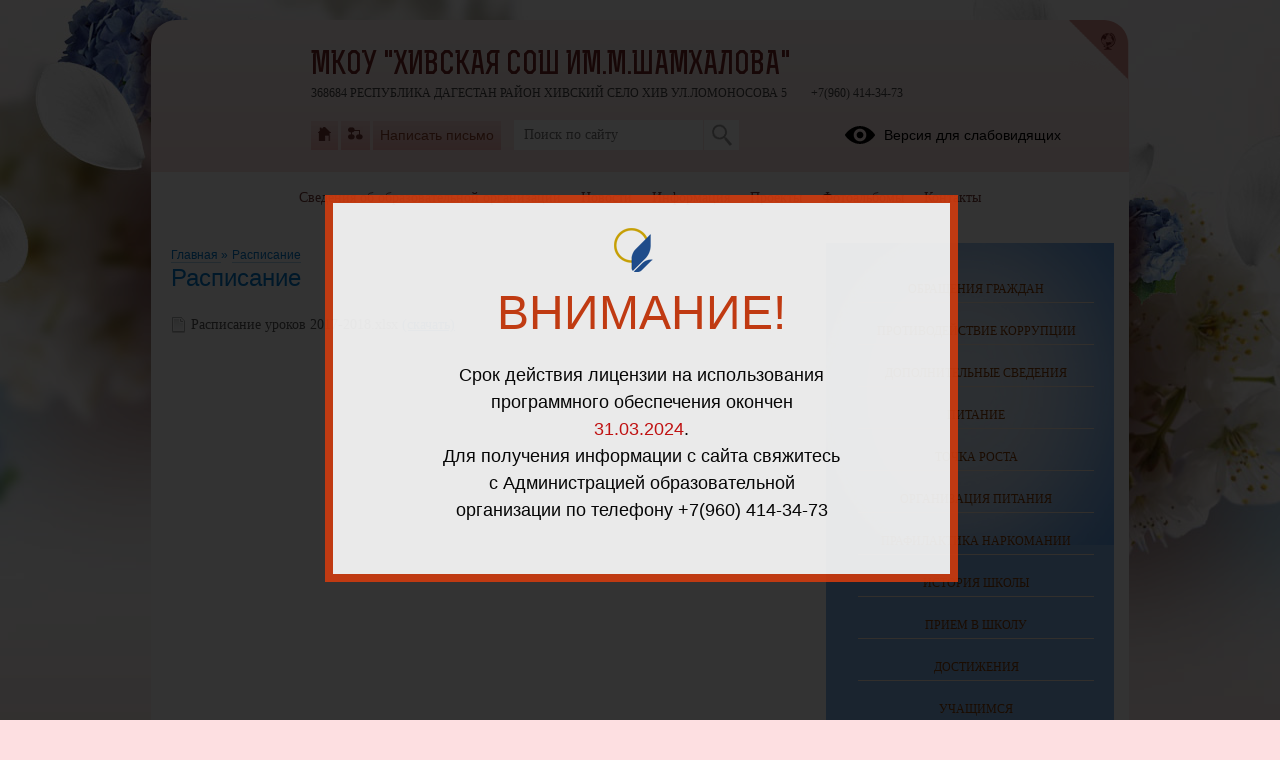

--- FILE ---
content_type: text/css
request_url: https://khivsk.dagestanschool.ru/css/themes/v1/spring/site.css?v=1738228353
body_size: 29442
content:
@charset "UTF-8";a,aside,body,button,div,footer,form,h1,h2,h3,h4,h5,h6,header,html,input,label,li,main,nav,p,select,table,td,textarea,tr,ul{margin:0;padding:0;font-family:Tahoma;font-size:14px;font-weight:400;line-height:22px;color:#555}aside,footer,header,main,nav{display:block}.clear{display:block;height:0;width:100%!important;margin:0;padding:0;clear:both;line-height:0;font-size:0}img{border:none}nav a{text-decoration:none}fieldset{border:0;padding:0;margin:0}.sh-hidden .hideable{display:none!important}ul ul{margin-left:20px}table.borderless{border:0!important}table.borderless td{border:0!important}html{background:url(images/content/bg.jpg) center top no-repeat #fddfe1;background:url(images/content/bg.jpg) repeat-x center top #fddfe1;background-size:auto,auto,cover}a{color:#007ad0}a:hover{color:#d43b34}#root{position:relative;width:978px;margin:0 auto}iframe{max-width:100%}#top-empty{height:203px}#header{position:absolute;left:0;top:0;width:100%;margin-top:20px}#header .top{position:relative;height:152px;background:url(images/content/h-top.png) no-repeat #fbe1e0}#header .top .header-logo{position:relative;float:left}#header .top .header-logo .logo-link{width:140px;height:140px;overflow:hidden;padding-top:10px;padding-left:10px;display:block;text-align:center}#header .top .header-logo .logo-link img{width:140px;height:140px}#header .top .header-logo .default-logo{display:block;width:140px;height:140px;background:url(/css/themes/v1/images/site/default-logo.png) no-repeat}#header .top .header-logo .cms-action-panel{position:absolute;top:10px;left:10px}#header .top .header-name{position:relative;padding-top:20px;margin-left:160px}#header .top .header-name .favicon-cms{position:absolute;top:0;left:0}#header .top .header-name .favicon-cms .cms-action-icon{display:inline-block!important}#header .top .header-name .name-text{font-family:rex,Tahoma;color:#732521;font-size:32px;text-transform:uppercase;text-decoration:none;display:block;margin:15px 0 5px 0}#header .top .header-name .name-text.size-1{font-size:22px}#header .top .header-name .name-text.size-2{font-size:18px}#header .top .header-name .name-text.size-3{font-size:16px}#header .top .header-name span{margin-right:20px;color:#444;font-size:12px}#header .top .header-name .cms-action-panel{position:absolute;top:10px;left:10px}#header .top .language-selector{position:absolute;top:10px;right:80px}#header .header-bar .bar-panel{position:absolute;top:100px;left:160px;width:750px;font-size:0}#header .header-bar .bar-panel .links-list{display:inline-block;margin-right:10px;vertical-align:top;font-size:0}#header .header-bar .bar-panel .links-list a{display:inline-block;height:30px;line-height:30px;padding:0 7px;margin-right:3px;background:url(images/content/bg-h-tools.png) repeat-x left bottom;color:#8e432b;font-family:Arial;vertical-align:top}#header .header-bar .bar-panel .links-list a:hover{background:url(images/content/h-tools-h.jpg) repeat-x left bottom #fff}#header .header-bar .bar-panel .links-list a.home .icon{position:relative;top:7px;display:block;width:13px;height:16px;background:url(images/content/icon-home.png) no-repeat}#header .header-bar .bar-panel .links-list a.home .caption{display:none}#header .header-bar .bar-panel .links-list a.sitemap .icon{position:relative;top:7px;display:block;width:15px;height:16px;background:url(images/content/icon-sitemap.png) no-repeat}#header .header-bar .bar-panel .links-list a.sitemap .caption{display:none}#header .header-bar .bar-panel .links-list a.paid_services{background:#33a6e9;background:-moz-linear-gradient(top,#33a6e9 0,#1278c0 100%);background:-webkit-linear-gradient(top,#33a6e9 0,#1278c0 100%);background:linear-gradient(to bottom,#33a6e9 0,#1278c0 100%);border-radius:2px}#header .header-bar .bar-panel .links-list a.paid_services .icon{display:none}#header .header-bar .bar-panel .links-list a.paid_services .caption{color:#fff}#header .header-bar .bar-panel .search-form{display:inline-block;vertical-align:top}#header .header-bar .bar-panel .search-form form{font-size:0}#header .header-bar .bar-panel .search-form .buttons,#header .header-bar .bar-panel .search-form .field,#header .header-bar .bar-panel .search-form fieldset{display:inline-block;vertical-align:top}#header .header-bar .bar-panel .search-form fieldset{margin-right:1px}#header .header-bar .bar-panel .search-form .field.type-text input{height:30px;line-height:30px;padding:0 10px;background:#fff;border:none}#header .header-bar .bar-panel .search-form .buttons button{text-indent:-9999px;height:30px;width:35px;background:url(/css/themes/v1/images/site/icon-search.png) no-repeat center center #fff;cursor:pointer;border:0}#header .header-bar .blind-version-link{display:block;float:right}#header .header-bar .blind-version-link a{text-decoration:none;font-family:Arial;color:#000}#header .header-bar .blind-version-link .icon{display:inline-block;background:url(/css/themes/v1/images/site/eye.svg);height:30px;width:30px;margin-right:5px;vertical-align:middle}#header .header-bar .blind-version-link .text{vertical-align:middle}#header .portal-link{position:absolute;top:0;right:0;display:block;width:60px;height:60px;background:url(images/content/icon-uralschool.png) no-repeat}#header .portal-link:hover{background:url(images/content/icon-uralschool-h.png) no-repeat}#center{background:#fff;padding-top:22px}#main-content{float:left;width:100%;min-height:10px}#main-content .main-container{margin-right:315px}#main-content .section-undermenu{margin-bottom:30px}#side-content{float:left;width:315px;margin-left:-315px}.side-content .out{border:1px solid #cecfd1}.side-content .in{position:relative;padding:5px;border:1px solid #fff;background:#f7fbfe}.side-content .section-limiter{padding:18px 0 20px 12px;margin-right:15px}.side-content .side-menu{position:relative;padding-bottom:15px;background:url(images/content/r-info.jpg) #84b5ed no-repeat;border-bottom:2px solid #faeedb;margin:18px 15px 20px 12px;background-size:100%}.side-content .side-menu ul{list-style:none}.side-content .side-menu li{position:relative}.side-content .side-menu a{display:block;padding:20px 0 5px 0;margin:0 20px;line-height:16px;color:#853b05;text-align:center;font-size:12px;font-family:Verdana;text-transform:uppercase;border-top:none;border-bottom:1px solid #faeedb}.side-content .side-menu a.first{border-top:0}.side-content .side-menu a.last{border-bottom:0}.side-content .side-menu .more{display:block;width:100%;margin:10px 0;border:0;background:0 0;text-align:center;cursor:pointer;color:#853b05;opacity:.8;outline:0}.side-content .side-menu .more span{border-bottom:1px dashed}.side-content .side-menu .sh-arrow{display:block;position:absolute;bottom:-2px;left:50%;width:0;height:0;margin-left:-17px;border-bottom:14px solid #faeedb;border-right:17px solid transparent;border-left:17px solid transparent;z-index:1}.side-content .side-menu .sh-arrow:after{content:"";position:absolute;bottom:-14px;left:50%;width:0;height:0;margin-left:-15px;border-bottom:12px solid #fff;border-right:15px solid transparent;border-left:15px solid transparent}.side-content .side-menu.sh-hidden .sh-arrow{bottom:-14px;border-bottom:0;border-top:14px solid #faeedb}.side-content .side-menu.sh-hidden .sh-arrow:after{bottom:2px;border-bottom:0;border-top:12px solid url(images/content/r-info.jpg) #84b5ed no-repeat}.side-content .side-menu .cms-action-panel{position:absolute;top:10px;right:24px}.side-content .side-box{background:#eef5fb}.side-content .side-box .header{padding:20px 10px 10px 10px;margin:0 10px 10px 10px;background:0 0;border-bottom:1px solid #d6dbe1}.side-content .side-box .header p{font-size:24px;color:#007ad0}.side-content .side-box .block-header{background:url(images/content/right-box-header.jpg) no-repeat;background:url(images/content/right-box-header.jpg) no-repeat,linear-gradient(#c8def6,#84b5ed);position:relative}.side-content .side-box .block-header p{color:#174365;font-family:Arial;font-size:18px;display:block;padding:15px 70px;margin-bottom:5px}.side-content .side-box form .buttons{padding:0 20px 10px 20px;text-align:right}.side-content .side-box form .buttons button{line-height:22px;padding:4px 23px;cursor:pointer;text-decoration:none;background:#f7fbfe;border:1px solid #ddd}.side-content .side-box .quiz .out .in p{padding:5px;font-size:12px}.side-content .side-box .quiz .out .in .list{margin-left:5px}.side-content .side-box .quiz .out .in .list .item{font-size:12px}.side-content .side-box .quiz .out .in .list .item input,.side-content .side-box .quiz .out .in .list .item label{cursor:pointer}.side-content .side-box .quiz .out .in .list .button{border:none;padding:5px 10px;border-radius:20px;color:#174365;margin:5px 0;background:#bdbdbd}.side-content .side-box .quiz .out .in .archive{display:block;text-align:center;border-top:1px dashed #555;text-decoration:none}.side-content .side-box .quiz .out .in .archive .button{border:none;padding:5px 10px;border-radius:20px;color:#174365;margin:5px 0;background:#bdbdbd}.side-content .side-box .quiz .out .in .archive{display:block;text-align:center;border-top:1px dashed #555;text-decoration:none}.side-content .side-box .quiz .out .in .archive:hover{background:#d8d8d8;color:#174365}.side-content .side-box .quiz .img-compare-cpt .buttons{padding:0}.side-content .side-box .quiz .img-compare-cpt button{width:100px;line-height:16px;padding:0;text-transform:lowercase;border:1px solid #91d3ec;color:#fff;background:#33a6e9;background:#33a6e9;background:-moz-linear-gradient(top,#33a6e9 0,#1278c0 100%);background:-webkit-linear-gradient(top,#33a6e9 0,#1278c0 100%);background:linear-gradient(to bottom,#33a6e9 0,#1278c0 100%)}.side-content .side-box .quiz .img-compare-cpt button:hover{border:1px solid #a7b8c8;background:#7687b5;background:-moz-linear-gradient(top,#7687b5 0,#8d9ec9 100%);background:-webkit-linear-gradient(top,#7687b5 0,#8d9ec9 100%);background:linear-gradient(to bottom,#7687b5 0,#8d9ec9 100%)}.block-header{background:#007ed2;position:relative}.block-header p{color:#174365;font-family:Arial;font-size:18px;display:block;padding:15px 70px;margin-bottom:5px}#footer,#sad-footer{background:#fff;padding-bottom:20px;margin-bottom:40px}#footer .main-menu,#sad-footer .main-menu{margin:0 10px 20px 10px;background:url(images/content/main-menu-bg.jpg) repeat-x}#footer .main-menu a,#sad-footer .main-menu a{color:#2c546f}#footer .main-menu a.active,#footer .main-menu a:hover,#sad-footer .main-menu a.active,#sad-footer .main-menu a:hover{background:#c3dbf6}#footer .developers,#sad-footer .developers{float:right;padding-right:15px}#footer .developers a,#sad-footer .developers a{text-decoration:none;font-size:12px;font-family:Arial}#footer .developers .img,#sad-footer .developers .img{display:inline-block;width:39px;height:44px;margin-right:10px;background:url(images/content/icon.png);vertical-align:middle}#footer .developers .kz .img,#sad-footer .developers .kz .img{width:102px;height:44px;background:url(/css/themes/v1/images/site/kz-icon-developers.png)}#footer .developers .text,#sad-footer .developers .text{display:inline-block}#footer .ru-register-record-widget,#sad-footer .ru-register-record-widget{float:right;max-width:260px;clear:both;padding-right:20px}#footer .ru-register-record-widget p,#sad-footer .ru-register-record-widget p{font-size:12px;line-height:14px}#footer .footer-content .center .footer-contacts .address,#sad-footer .footer-content .center .footer-contacts .address{text-align:center;margin-top:120px}#footer .footer-content .center .footer-contacts .address .address-value,#sad-footer .footer-content .center .footer-contacts .address .address-value{color:#555;background:#fff;padding:5px 20px}#footer .footer-text-container .counters .counter,#sad-footer .footer-text-container .counters .counter{display:inline-block;padding-right:45px}#footer .footer-text-container .counters .counter .counter-code,#sad-footer .footer-text-container .counters .counter .counter-code{display:inline-block;margin-left:50px;color:#fff;min-width:95px;word-break:break-word}#footer .footer-text-container .counters .counter .cms-action-panel,#sad-footer .footer-text-container .counters .counter .cms-action-panel{display:inline-block}#footer .bottom .counters .counter,#sad-footer .bottom .counters .counter{display:inline-block;padding-right:45px}#footer .bottom .counters .counter .counter-code,#sad-footer .bottom .counters .counter .counter-code{display:inline-block;margin-left:50px;color:#fff;word-break:break-word}#footer .bottom .counters .counter .cms-action-panel,#sad-footer .bottom .counters .counter .cms-action-panel{display:inline-block}#footer .social,#sad-footer .social{margin-bottom:20px}#footer .social .icon_list,#sad-footer .social .icon_list{display:flex}#footer .social .icon_list .icons,#sad-footer .social .icon_list .icons{position:relative;width:48px;height:48px;margin-left:16px;display:flex;border-radius:50%;box-shadow:0 2px 4px 1px #cac8ca}#footer .social .icon_list .icons:before,#sad-footer .social .icon_list .icons:before{position:absolute;content:"";width:48px;height:48px;top:0;left:0;border-radius:50%;box-shadow:1px 2px 5px -2px}#footer .social .icon_list .tg:before,#sad-footer .social .icon_list .tg:before{background:url(../images/tlgrm.svg) no-repeat center}#footer .social .icon_list .tg:hover:before,#sad-footer .social .icon_list .tg:hover:before{filter:contrast(70%)}#footer .social .icon_list .tg:active:before,#sad-footer .social .icon_list .tg:active:before{filter:contrast(50%)}#footer .social .icon_list .vk:before,#sad-footer .social .icon_list .vk:before{background:url(../images/icons.png) no-repeat 0 35%}#footer .social .icon_list .vk:hover:before,#sad-footer .social .icon_list .vk:hover:before{background:url(../images/icons_hover.png) no-repeat 0 35%}#footer .social .icon_list .vk:active:before,#sad-footer .social .icon_list .vk:active:before{background:url(../images/icons_active.png) no-repeat 0 35%}#footer .social .icon_list .rutube:before,#sad-footer .social .icon_list .rutube:before{background:url(../images/rutube.svg) no-repeat center}#footer .social .icon_list .rutube:hover:before,#sad-footer .social .icon_list .rutube:hover:before{filter:contrast(70%)}#footer .social .icon_list .rutube:active:before,#sad-footer .social .icon_list .rutube:active:before{filter:contrast(50%)}#footer .social .icon_list .ok:before,#sad-footer .social .icon_list .ok:before{background:url(../images/icons.png) no-repeat 100% 35%}#footer .social .icon_list .ok:hover:before,#sad-footer .social .icon_list .ok:hover:before{background:url(../images/icons_hover.png) no-repeat 100% 35%}#footer .social .icon_list .ok:active:before,#sad-footer .social .icon_list .ok:active:before{background:url(../images/icons_active.png) no-repeat 100% 35%}#footer .social .icon_list .inst:before,#sad-footer .social .icon_list .inst:before{background:url(../images/icon_inst.png) no-repeat center}#footer .social .icon_list .inst:hover:before,#sad-footer .social .icon_list .inst:hover:before{filter:contrast(70%)}#footer .social .icon_list .inst:active:before,#sad-footer .social .icon_list .inst:active:before{filter:contrast(50%)}#footer .social .icon_list .youtube:before,#sad-footer .social .icon_list .youtube:before{background:url(../images/icon_youtube.png) no-repeat center}#footer .social .icon_list .youtube:hover:before,#sad-footer .social .icon_list .youtube:hover:before{filter:contrast(70%)}#footer .social .icon_list .youtube:active:before,#sad-footer .social .icon_list .youtube:active:before{filter:contrast(50%)}#footer .social .icon_list .max:before,#sad-footer .social .icon_list .max:before{background:url(../images/icon_max.svg) no-repeat center}#footer .social .icon_list .max:hover:before,#sad-footer .social .icon_list .max:hover:before{filter:contrast(70%)}#footer .social .icon_list .max:active:before,#sad-footer .social .icon_list .max:active:before{filter:contrast(50%)}.main-menu{font-size:0;text-align:center;background:#fff}.main-menu ul{list-style:none;font-size:0}.main-menu li{display:inline-block}.main-menu a{display:inline-block;height:52px;line-height:52px;padding:0 10px;color:#723532;font-family:Verdana}.main-menu a.active,.main-menu a:hover{background:#fce7e7;color:#723532}.main-menu .cms-action-panel{top:-20px;left:-15px}.section-limiter{padding-left:20px;padding-right:15px}.section-space{margin-bottom:20px}.section-undermenu ul{font-size:0;line-height:0;list-style:none}.section-undermenu li{position:relative;display:inline-block;width:33%;vertical-align:top}.section-undermenu a{display:block;padding:0 20px 10px 40px}.section-undermenu a .icon{position:absolute;left:0;top:0;display:block;width:26px;height:26px;background:#c6e3f7;-webkit-border-radius:13px;-moz-border-radius:13px;-ms-border-radius:13px;-o-border-radius:13px;border-radius:13px}.section-undermenu .cms-action-panel{position:absolute;top:-3px;left:-1px}.breadcrumbs{padding-top:18px}.breadcrumbs .delim,.breadcrumbs a{font-family:Arial;font-size:12px;text-decoration:none;border-bottom:1px solid #b2d7f1;color:#007ad0}.breadcrumbs .delim{border:none;vertical-align:top}.page-caption{margin-bottom:20px}.page-caption a,.page-caption h1,.page-caption h2,.page-caption p{display:inline-block;font-family:Arial;font-size:24px;line-height:24px;color:#007ad0}.page-caption.bordered{padding-bottom:10px;border-bottom:1px solid #cdd2d6}.auth-widget .username{padding:0 20px}.page-banner-top-space{height:18px}.page-banner-slider{position:relative;padding:0;-ms-touch-action:pan-y;touch-action:pan-y;background:#fff}.page-banner-slider a{overflow:hidden;display:block;height:326px}.page-banner-slider img{width:100%;display:block}.page-banner-slider .default-image{display:block;width:100%;height:100%}.page-banner-slider .default-image.num-1{background:url(/css/themes/v1/images/site/default-banner-1.jpg) no-repeat}.page-banner-slider .default-image.num-2{background:url(/css/themes/v1/images/site/default-banner-2.jpg) no-repeat}.page-banner-slider .default-image.num-3{background:url(/css/themes/v1/images/site/default-banner-3.jpg) no-repeat}.page-banner-slider .bx-loading{min-height:50px;background:url(/js/libs/bxslider/images/bx_loader.gif) center center no-repeat #fff;height:100%;width:100%;position:absolute;top:0;left:0;z-index:2000}.page-banner-slider .bx-caption{position:absolute;bottom:0;left:0;background:#ababab;background:rgba(209,209,209,.5);width:100%}.page-banner-slider .bx-caption span{color:#555;font-family:Arial;display:block;font-size:24px;padding:15px 0;text-align:center}.bx-viewport{-webkit-transform:translatez(0)}.electronic-diary{display:flex;justify-content:center;align-items:center;text-decoration:none;height:39px;background:url(images/content/r-info.jpg) #84b5ed no-repeat;font-size:13px;line-height:16.9px;letter-spacing:.01em;text-transform:uppercase;color:#853b05}.electronic-diary:hover{color:#853b05}.icon-electronic-diary{background:url(/css/themes/v1/images/icons/electronic-diary.svg) no-repeat;width:24px;height:24px;margin-right:10px}.calendar .days{margin-bottom:10px;text-align:center}.calendar .days .cell{float:none;display:inline-block;margin-right:1px;margin-left:1px}.calendar .cell{float:left;margin-right:3px;margin-left:3px;width:12%;vertical-align:top}.calendar .cell.today>.numb{background:#eaf2fa}.calendar .numb{width:100%;background:#d9e2f2;height:24px;margin:1px;padding:8px 0 8px 4px;position:relative}.calendar .event{position:absolute;top:0;left:0;right:0;bottom:0;text-decoration:none;background:#007ed2;padding-right:2px;padding-top:8px;color:#174365}.calendar .list{margin-left:-3px;text-align:center}.calendar .month{position:absolute;top:5px;right:20px;font-size:14px!important;color:#174365;text-decoration:none;opacity:.8}.calendar .month:hover{opacity:1}.calendar-next,.calendar-prev{height:8px;width:38px;display:block;position:absolute;bottom:14px;opacity:.8;border:none;cursor:pointer;outline:0}.calendar-next:hover,.calendar-prev:hover{opacity:1}.calendar-prev{right:65px;background:url(/css/themes/v1/images/site/icons.png) 181px 17%}.calendar-next{right:15px;background:url(/css/themes/v1/images/site/icons.png) 143px 17%}.notice{padding:8px;position:relative;padding-bottom:30px!important}.notice.sh-hidden>.annotation{max-height:180px;overflow:hidden}.notice.sh-block.sh-hidden>.button_hide{display:none}.notice.sh-block>.button_hide{display:inline-block}.notice.sh-block.sh-hidden>.button_show{display:inline-block}.notice.sh-block>.button_show{display:none}.notice .caption{margin-bottom:10px;display:inline-block;text-transform:uppercase;text-decoration:none;color:#d43b34;font-size:18px}.notice a.caption:hover{color:#d43b34;text-decoration:underline}.notice .date{margin-bottom:10px}.notice .annotation{text-align:justify;font-family:Arial}.notice .annotation>p{font-size:12px;line-height:1.5;word-break:break-word}.notice-all{display:block;text-align:center;border-top:1px dashed #555;text-decoration:none}.notice-all:hover{text-decoration:underline}.button_hide,.button_show{color:#007ad0;cursor:pointer;border-bottom:1px dashed;position:absolute;right:10px}.button_hide:hover,.button_show:hover{color:#d43b34;cursor:pointer}.publist .list-item,.search .search-result .list-item{margin-bottom:20px}.publist .pict,.search .search-result .pict{float:left;margin-right:15px;width:140px;height:140px;overflow:hidden}.publist .pict img,.search .search-result .pict img{height:100%}.publist .caption,.search .search-result .caption{margin-bottom:10px}.publist .caption a,.publist .caption p,.search .search-result .caption a,.search .search-result .caption p{display:inline;font-family:Arial;font-size:24px;text-decoration:none;color:#007ad0}.publist .caption a:hover,.publist .caption p:hover,.search .search-result .caption a:hover,.search .search-result .caption p:hover{color:#d43b34;text-decoration:underline}.publist .annotation,.search .search-result .annotation{margin-top:5px;text-align:justify}.publist .annotation p.short,.search .search-result .annotation p.short{display:-webkit-box;-webkit-line-clamp:5;-webkit-box-orient:vertical;text-overflow:ellipsis;overflow:hidden}.publist .annotation p.link,.search .search-result .annotation p.link{text-align:right}.publist .annotation img,.search .search-result .annotation img{max-width:100%}.publist .counter,.search .search-result .counter{color:#7f715e}.pubitem{padding-bottom:20px;margin-bottom:20px;border-bottom:1px solid #cdd8e3}.pubitem .body,.pubitem .date{margin-bottom:10px}.pubitem .body{word-break:break-word}.pubitem .body img{max-width:100%}.pubitem .item{margin:25px 0;border-top:1px solid #cdd8e3;padding-top:20px}.pubitem .caption{font-family:Arial;font-size:24px;text-decoration:none;color:#007ad0;margin-bottom:10px}.pubitem .annotation{margin-top:5px;text-align:justify;font-size:12px;font-family:Tahoma;color:#000;word-break:break-word}.pubitem .annotation img{max-width:100%}.pubitem .counter{color:#7f715e}.pubitem .rates-container{margin-bottom:30px}.pubitem .dates-list{margin-top:20px}.pubitem .dates-list p{font-size:12px;opacity:.6}.images-gallery{list-style:none;padding-top:30px}.images-gallery .picture{display:inline-block;vertical-align:top;margin:0 6px 6px 7px}.images-gallery .picture img{max-height:140px;max-width:140px;width:auto;height:auto}.files-list{margin:20px 0}.files-list .caption,.files-list .download,.files-list .icon,.files-list .show{vertical-align:middle}.files-list .icon{width:16px;height:16px;display:inline-block;background:url(/css/themes/v1/images/site/default.png) no-repeat}.files-list .pdf{background:url(/css/themes/v1/images/site/pdf.png) no-repeat}.files-list .word{background:url(/css/themes/v1/images/site/word.png) no-repeat}.files-list .caption{font-size:14px;color:#555}.files-list .digital-signature-container{position:relative;display:inline-block;margin:0 5px;height:0}.files-list .digital-signature-container .signature-icon{display:inline-block;width:16px;height:22px;margin-bottom:-6px;background:url(/css/themes/v1/images/icons/digital-signature.png) no-repeat;background-size:contain;opacity:.7}.files-list .digital-signature-container .signature-content{display:none;position:absolute;bottom:100%;left:50%;width:350px;margin-left:-175px;margin-bottom:10px;padding:10px;font-weight:400;background:#fff;-webkit-box-shadow:0 2px 5px rgba(0,0,0,.4);-moz-box-shadow:0 2px 5px rgba(0,0,0,.4);-ms-box-shadow:0 2px 5px rgba(0,0,0,.4);-o-box-shadow:0 2px 5px rgba(0,0,0,.4);box-shadow:0 2px 5px rgba(0,0,0,.4);border-radius:4px}.files-list .digital-signature-container .signature-content .content-date,.files-list .digital-signature-container .signature-content .content-name,.files-list .digital-signature-container .signature-content .content-title{display:block;font-size:12px;line-height:18px}.files-list .digital-signature-container .signature-content .content-field{display:block;margin-bottom:2px;font-size:12px;line-height:18px}.files-list .digital-signature-container .signature-content .content-field .field-label{display:block}.files-list .digital-signature-container .signature-content .content-title{font-weight:700}.files-list .digital-signature-container:hover .signature-icon{opacity:1}.files-list .digital-signature-container:hover .signature-content{display:block;z-index:10}.audio-list{margin:20px 0}.audio-list .audio-item{margin-bottom:10px}.personal-data-processing-agreement-widget{display:none;width:100%;background-color:#d4d4d4;position:fixed;z-index:2;bottom:0;max-height:50%;overflow:auto}.personal-data-processing-agreement-widget .wrapper{max-width:978px;margin:15px auto;height:100%;display:flex;justify-content:space-between;align-items:center}.personal-data-processing-agreement-widget .acceptance-text{text-align:center;font-size:15px;font-weight:700;width:75%;margin-left:15px}.personal-data-processing-agreement-widget .acceptance-text a{font-weight:700}.personal-data-processing-agreement-widget .acceptance-text p{font-size:15px;font-weight:700}.personal-data-processing-agreement-widget .acceptance-text .pubitem{margin:0;padding:0;border:0}.personal-data-processing-agreement-widget .acceptance-button{border:none;padding:15px;border-radius:20px;color:#174365;cursor:pointer;font-weight:700;margin-right:15px;background:#bdbdbd}.personal-data-processing-agreement-widget .cms-action-inline-button{display:none}.personal-data-processing-agreement-widget .cms-action-inline-button.edit{display:inline-block}.usefullinks .std-container{padding:20px}.usefullinks .std-container .out{border:1px solid #cecfd1}.usefullinks .std-container .in{position:relative;padding:20px;border:1px solid #fff;background:#dae4ed;background:-moz-linear-gradient(top,#dae4ed 0,#fefeff 100%);background:-webkit-linear-gradient(top,#dae4ed 0,#fefeff 100%);background:linear-gradient(to bottom,#dae4ed 0,#fefeff 100%)}.usefullinks .header p{font-family:Tahoma;font-size:24px;color:#007ad0;display:block;padding:0 0 9px 15px;border-bottom:1px solid #cdd8e3}.usefullinks ul{padding-top:20px;margin-left:20px}.usefullinks .list .item{width:30%;display:inline-block;padding-bottom:20px;vertical-align:top;padding-right:20px;position:relative}.usefullinks .list .item:before{position:absolute;content:"";top:10px;left:-15px;width:6px;height:6px;background:#555}.usefullinks .list .item>a{color:#007ad0;font-size:12px;line-height:16px}.usefullinks .list .item>a img{width:100px;display:block;float:left;margin-right:10px}.usefullinks .list .item>a:hover{color:#d43b34}.contacts .page-caption h1,.information .page-caption h1{padding-bottom:20px}.contacts .edu-caption,.information .edu-caption{padding:0 0 10px 0}.contacts .plate,.information .plate{background:#f5f5f5;padding-top:25px}.contacts .plate .founder,.contacts .plate .transport,.information .plate .founder,.information .plate .transport{padding:20px}.contacts .map,.information .map{height:400px;margin-bottom:40px}.contacts iframe,.information iframe{width:100%}.contacts>ymaps,.information>ymaps{width:100%!important}.contacts .social,.information .social{margin-bottom:20px}.contacts .social .icon_list,.information .social .icon_list{display:flex}.contacts .social .icon_list .icons,.information .social .icon_list .icons{position:relative;width:48px;height:48px;margin-left:16px;display:flex;border-radius:50%;box-shadow:0 2px 4px 1px #cac8ca}.contacts .social .icon_list .icons:before,.information .social .icon_list .icons:before{position:absolute;content:"";width:48px;height:48px;top:0;left:0;border-radius:50%;box-shadow:1px 2px 5px -2px}.contacts .social .icon_list .tg:before,.information .social .icon_list .tg:before{background:url(../images/tlgrm.svg) no-repeat center}.contacts .social .icon_list .tg:hover:before,.information .social .icon_list .tg:hover:before{filter:contrast(70%)}.contacts .social .icon_list .tg:active:before,.information .social .icon_list .tg:active:before{filter:contrast(50%)}.contacts .social .icon_list .vk:before,.information .social .icon_list .vk:before{background:url(../images/icons.png) no-repeat 0 35%}.contacts .social .icon_list .vk:hover:before,.information .social .icon_list .vk:hover:before{background:url(../images/icons_hover.png) no-repeat 0 35%}.contacts .social .icon_list .vk:active:before,.information .social .icon_list .vk:active:before{background:url(../images/icons_active.png) no-repeat 0 35%}.contacts .social .icon_list .rutube:before,.information .social .icon_list .rutube:before{background:url(../images/rutube.svg) no-repeat center}.contacts .social .icon_list .rutube:hover:before,.information .social .icon_list .rutube:hover:before{filter:contrast(70%)}.contacts .social .icon_list .rutube:active:before,.information .social .icon_list .rutube:active:before{filter:contrast(50%)}.contacts .social .icon_list .ok:before,.information .social .icon_list .ok:before{background:url(../images/icons.png) no-repeat 100% 35%}.contacts .social .icon_list .ok:hover:before,.information .social .icon_list .ok:hover:before{background:url(../images/icons_hover.png) no-repeat 100% 35%}.contacts .social .icon_list .ok:active:before,.information .social .icon_list .ok:active:before{background:url(../images/icons_active.png) no-repeat 100% 35%}.contacts .social .icon_list .inst:before,.information .social .icon_list .inst:before{background:url(../images/icon_inst.png) no-repeat center}.contacts .social .icon_list .inst:hover:before,.information .social .icon_list .inst:hover:before{filter:contrast(70%)}.contacts .social .icon_list .inst:active:before,.information .social .icon_list .inst:active:before{filter:contrast(50%)}.contacts .social .icon_list .youtube:before,.information .social .icon_list .youtube:before{background:url(../images/icon_youtube.png) no-repeat center}.contacts .social .icon_list .youtube:hover:before,.information .social .icon_list .youtube:hover:before{filter:contrast(70%)}.contacts .social .icon_list .youtube:active:before,.information .social .icon_list .youtube:active:before{filter:contrast(50%)}.contacts .social .icon_list .max:before,.information .social .icon_list .max:before{background:url(../images/icon_max.svg) no-repeat center}.contacts .social .icon_list .max:hover:before,.information .social .icon_list .max:hover:before{filter:contrast(70%)}.contacts .social .icon_list .max:active:before,.information .social .icon_list .max:active:before{filter:contrast(50%)}.agency-list,.branch-list{padding:20px 0}.agency-list .item,.branch-list .item{padding-bottom:30px}.agency-list .item .caption,.branch-list .item .caption{padding-left:47px;background:url(/css/themes/v1/images/site/icon-branch.png) no-repeat}.agency-list .item .caption p,.branch-list .item .caption p{padding:5px 0;color:#007ad0;font-size:18px}.agency-list .item table,.branch-list .item table{margin-left:46px}.agency-list .item table td,.branch-list .item table td{vertical-align:top}.agency-list .item table td a,.branch-list .item table td a{color:#007ad0}.agency-list .item table td a:hover,.branch-list .item table td a:hover{color:#d43b34}.agency-list .item table .name,.branch-list .item table .name{width:120px}.comments-list-item .edit-form form,.comments-widget .comment-form form,.feedback form,.search .search-form form{background:#e6f9ff;max-width:600px;padding:20px}.comments-list-item .edit-form form p,.comments-widget .comment-form form p,.feedback form p,.search .search-form form p{padding-bottom:10px}.comments-list-item .edit-form form .page-caption,.comments-widget .comment-form form .page-caption,.feedback form .page-caption,.search .search-form form .page-caption{border-bottom:none}.comments-list-item .edit-form form .errors-list,.comments-widget .comment-form form .errors-list,.feedback form .errors-list,.search .search-form form .errors-list{margin-bottom:20px}.comments-list-item .edit-form form .field,.comments-widget .comment-form form .field,.feedback form .field,.search .search-form form .field{margin-bottom:10px;font-size:0}.comments-list-item .edit-form form .field .control,.comments-list-item .edit-form form .field label,.comments-widget .comment-form form .field .control,.comments-widget .comment-form form .field label,.feedback form .field .control,.feedback form .field label,.search .search-form form .field .control,.search .search-form form .field label{display:inline-block;vertical-align:top}.comments-list-item .edit-form form .field label,.comments-widget .comment-form form .field label,.feedback form .field label,.search .search-form form .field label{width:160px}.comments-list-item .edit-form form .field .control input,.comments-list-item .edit-form form .field .control select,.comments-list-item .edit-form form .field .control textarea,.comments-widget .comment-form form .field .control input,.comments-widget .comment-form form .field .control select,.comments-widget .comment-form form .field .control textarea,.feedback form .field .control input,.feedback form .field .control select,.feedback form .field .control textarea,.search .search-form form .field .control input,.search .search-form form .field .control select,.search .search-form form .field .control textarea{display:block;width:392px;padding:10px;border:1px solid #91d3ec;background:#f3fafe;-webkit-box-shadow:inset 1px 1px 2px #ccc;-moz-box-shadow:inset 1px 1px 2px #ccc;-ms-box-shadow:inset 1px 1px 2px #ccc;-o-box-shadow:inset 1px 1px 2px #ccc;box-shadow:inset 1px 1px 2px #ccc;-webkit-box-sizing:border-box;-moz-box-sizing:border-box;-ms-box-sizing:border-box;-o-box-sizing:border-box;box-sizing:border-box}.comments-list-item .edit-form form .field .control textarea,.comments-widget .comment-form form .field .control textarea,.feedback form .field .control textarea,.search .search-form form .field .control textarea{height:200px;resize:vertical}.comments-list-item .edit-form form .field .control .select,.comments-widget .comment-form form .field .control .select,.feedback form .field .control .select,.search .search-form form .field .control .select{position:relative;width:370px;padding:10px 10px 0 10px;background:#f3fafe;height:30px}.comments-list-item .edit-form form .field .control .select .arrow,.comments-widget .comment-form form .field .control .select .arrow,.feedback form .field .control .select .arrow,.search .search-form form .field .control .select .arrow{position:absolute;top:55%;right:10px;left:auto;width:0;height:0;display:block;margin-top:-4px;border-left:6px solid transparent;border-right:6px solid transparent;border-top:8px solid #00a7ff}.comments-list-item .edit-form form .field .control .select select,.comments-widget .comment-form form .field .control .select select,.feedback form .field .control .select select,.search .search-form form .field .control .select select{width:392px;appearance:none;-moz-appearance:none;-webkit-appearance:none;cursor:pointer;background:rgba(243,250,254,.6);position:absolute;top:0;left:0}.comments-list-item .edit-form form .field.error label,.comments-widget .comment-form form .field.error label,.feedback form .field.error label,.search .search-form form .field.error label{color:#ad1c1c}.comments-list-item .edit-form form .field.error .control input,.comments-list-item .edit-form form .field.error .control textarea,.comments-widget .comment-form form .field.error .control input,.comments-widget .comment-form form .field.error .control textarea,.feedback form .field.error .control input,.feedback form .field.error .control textarea,.search .search-form form .field.error .control input,.search .search-form form .field.error .control textarea{border-color:#ad1c1c}.comments-list-item .edit-form form .field.type-hidden,.comments-widget .comment-form form .field.type-hidden,.feedback form .field.type-hidden,.search .search-form form .field.type-hidden{margin-bottom:0}.comments-list-item .edit-form form .field.type-checkbox input,.comments-widget .comment-form form .field.type-checkbox input,.feedback form .field.type-checkbox input,.search .search-form form .field.type-checkbox input{display:inline-block;width:20px;height:20px;-webkit-box-shadow:none;-moz-box-shadow:none;-ms-box-shadow:none;-o-box-shadow:none;box-shadow:none}.comments-list-item .edit-form form .field.type-button label,.comments-widget .comment-form form .field.type-button label,.feedback form .field.type-button label,.search .search-form form .field.type-button label{display:none}.comments-list-item .edit-form form .buttons,.comments-list-item .edit-form form .field.type-button,.comments-widget .comment-form form .buttons,.comments-widget .comment-form form .field.type-button,.feedback form .buttons,.feedback form .field.type-button,.search .search-form form .buttons,.search .search-form form .field.type-button{margin-left:160px}.comments-list-item .edit-form form .buttons button,.comments-list-item .edit-form form .field.type-button button,.comments-widget .comment-form form .buttons button,.comments-widget .comment-form form .field.type-button button,.feedback form .buttons button,.feedback form .field.type-button button,.search .search-form form .buttons button,.search .search-form form .field.type-button button{display:inline-block;cursor:pointer;border:1px solid #91d3ec;color:#fff;height:40px;line-height:40px;min-width:140px;padding:0 20px;background:#33a6e9;text-transform:uppercase;text-decoration:none;background:#33a6e9;background:-moz-linear-gradient(top,#33a6e9 0,#1278c0 100%);background:-webkit-linear-gradient(top,#33a6e9 0,#1278c0 100%);background:linear-gradient(to bottom,#33a6e9 0,#1278c0 100%)}.comments-list-item .edit-form form .buttons button:hover,.comments-list-item .edit-form form .field.type-button button:hover,.comments-widget .comment-form form .buttons button:hover,.comments-widget .comment-form form .field.type-button button:hover,.feedback form .buttons button:hover,.feedback form .field.type-button button:hover,.search .search-form form .buttons button:hover,.search .search-form form .field.type-button button:hover{border:1px solid #a7b8c8;background:#7687b5;background:-moz-linear-gradient(top,#7687b5 0,#8d9ec9 100%);background:-webkit-linear-gradient(top,#7687b5 0,#8d9ec9 100%);background:linear-gradient(to bottom,#7687b5 0,#8d9ec9 100%)}.comments-list-item .edit-form form .buttons button.delete,.comments-list-item .edit-form form .field.type-button button.delete,.comments-widget .comment-form form .buttons button.delete,.comments-widget .comment-form form .field.type-button button.delete,.feedback form .buttons button.delete,.feedback form .field.type-button button.delete,.search .search-form form .buttons button.delete,.search .search-form form .field.type-button button.delete{background:#ec5454;background:#c01212;background:-moz-linear-gradient(to bottom,#f56f6f 0,#c01212 100%);background:-webkit-linear-gradient(to bottom,#f56f6f 0,#c01212 100%);background:linear-gradient(to bottom,#f56f6f 0,#c01212 100%)}.comments-list-item .edit-form form .buttons button.delete:hover,.comments-list-item .edit-form form .field.type-button button.delete:hover,.comments-widget .comment-form form .buttons button.delete:hover,.comments-widget .comment-form form .field.type-button button.delete:hover,.feedback form .buttons button.delete:hover,.feedback form .field.type-button button.delete:hover,.search .search-form form .buttons button.delete:hover,.search .search-form form .field.type-button button.delete:hover{background:#ec6f6f;background:-moz-linear-gradient(top,#f19b9b 0,#ca3838 100%);background:-webkit-linear-gradient(top,#f19b9b 0,#ca3838 100%);background:linear-gradient(to bottom,#f19b9b 0,#ca3838 100%)}.interview .quiz{padding:30px 50px 20px 50px}.interview .quiz .block-header{background:0 0}.interview .quiz .block-header p{font-size:16px;color:#fff;font-family:Verdana;padding:0 0 30px 0}.interview .quiz p{font-size:18px;color:#fff;padding-bottom:23px}.interview .quiz .item{font-size:12px;color:#fff;font-family:Verdana;padding-bottom:5px}.interview .quiz .item input,.interview .quiz .item label{cursor:pointer}.interview .quiz form{background:0 0;padding:0}.interview .quiz .survey-answers .survey-list .survey-item .caption{color:#fff}.interview .quiz .survey-answers .survey-list .survey-item .votes{color:#fff}.interview .button{padding:5px 15px;border-radius:20px;border:none;margin:10px 0}.interview .archive{text-decoration:none;color:#fff;font-size:12px}.interview .archive:hover{text-decoration:underline}.survey-item form{padding:0;background:0 0}.survey-answers .survey-list .survey-item{margin-bottom:10px}.survey-answers .survey-list .survey-item:last-child{margin-bottom:20px}.survey-answers .survey-list .survey-item .caption{display:inline-block;padding-bottom:5px;font-size:12px;color:#555}.survey-answers .survey-list .survey-item .percent-line{position:relative}.survey-answers .survey-list .survey-item .percent-line .progress{width:80%}.survey-answers .survey-list .survey-item .percent-line .progress .line{min-width:3px;height:10px;background:#4a9cd2;display:block}.survey-answers .survey-list .survey-item .percent-line .votes{position:absolute;top:-10px;right:0;color:#555}.survey-answers .total-votes p{font-size:14px;display:inline-block}.survey-answers .error,.survey-answers .warning{list-style:square;margin-left:20px}.survey-answers .error{color:#ad1c1c}.survey-answers .warning{color:#006e2e}.survey-archive .question{display:inline-block;color:#007ad0;font-size:24px;margin-bottom:10px;font-family:Arial}.survey-archive .list{margin-bottom:20px;border-bottom:1px solid #cdd8e3;padding-bottom:10px}.survey-archive .list .button{height:30px;padding:4px 15px;border:1px solid #ddd;background:#f7fbfe;color:#007ad0;cursor:pointer;margin:10px 0;box-shadow:none;border-radius:0}.survey-archive .list .button:hover{background:#007ed2;color:#fff}.side-content .infosidelist-widget{background:0 0;padding-left:0}.infosidelist-widget .list{list-style:none}.infosidelist-widget .list .item a{padding:5px 10px;display:block;text-decoration:none}.infosidelist-widget .list .item a:hover{color:#007ad0}.infosidelist-widget .list .item a span{border-bottom:1px solid #555}.infosidelist-widget .list .item a:hover{background:#daec98}.infosidelist-widget .list .item a:hover span{border-bottom:none}.infosidelist-widget .list li.active a{background:#c6eaff}.infosidelist-widget .list li.active a span{border-bottom:none}.information .founder-common{background:#e6f6ff;margin:30px 0}.information .founder-common p{padding-bottom:12px}.information .founder-info p{padding-bottom:12px}.information .notice.sh-hidden>.annotation{max-height:175px;overflow:hidden}.information .notice .caption{text-transform:none;font-size:24px;color:#007ad0}.documents-list .sub-text-items .page-caption,.documents-list .text-items .page-caption{border-bottom:none;margin:20px 0}.documents-list .sub-text-items .item,.documents-list .text-items .item{display:block;margin-bottom:5px;margin-left:20px}.documents-list .sub-text-items .item .icon,.documents-list .text-items .item .icon{width:16px;height:16px;display:inline-block}.documents-list .sub-text-items .item .pdf,.documents-list .text-items .item .pdf{background:url(/css/themes/v1/images/site/pdf.png) no-repeat}.documents-list .sub-text-items .item .word,.documents-list .text-items .item .word{background:url(/css/themes/v1/images/site/word.png) no-repeat}.documents-list .sub-text-items .item .default,.documents-list .text-items .item .default{background:url(/css/themes/v1/images/site/default.png) no-repeat}.documents-list .sub-text-items{border-top:1px solid #cdd8e3;padding-left:60px}.documents-list .sub-text-items .page-caption h2{font-size:18px}.employees-filter{margin-bottom:24px}.employees-filter form{background:#e6f9ff;max-width:600px;padding:20px}.employees-filter form p{padding-bottom:10px}.employees-filter form .page-caption{border-bottom:none}.employees-filter form .errors-list{margin-bottom:20px}.employees-filter form .field{margin-bottom:10px;font-size:0}.employees-filter form .field .control,.employees-filter form .field label{display:inline-block;vertical-align:top}.employees-filter form .field label{width:160px}.employees-filter form .field .control input,.employees-filter form .field .control select,.employees-filter form .field .control textarea{display:block;width:392px;padding:10px;border:1px solid #91d3ec;background:#f3fafe;-webkit-box-shadow:inset 1px 1px 2px #ccc;-moz-box-shadow:inset 1px 1px 2px #ccc;-ms-box-shadow:inset 1px 1px 2px #ccc;-o-box-shadow:inset 1px 1px 2px #ccc;box-shadow:inset 1px 1px 2px #ccc;-webkit-box-sizing:border-box;-moz-box-sizing:border-box;-ms-box-sizing:border-box;-o-box-sizing:border-box;box-sizing:border-box}.employees-filter form .field .control textarea{height:200px;resize:vertical}.employees-filter form .field .control .select{position:relative;width:370px;padding:10px 10px 0 10px;background:#f3fafe;height:30px}.employees-filter form .field .control .select .arrow{position:absolute;top:55%;right:10px;left:auto;width:0;height:0;display:block;margin-top:-4px;border-left:6px solid transparent;border-right:6px solid transparent;border-top:8px solid #00a7ff}.employees-filter form .field .control .select select{width:392px;appearance:none;-moz-appearance:none;-webkit-appearance:none;cursor:pointer;background:rgba(243,250,254,.6);position:absolute;top:0;left:0}.employees-filter form .field.error label{color:#ad1c1c}.employees-filter form .field.error .control input,.employees-filter form .field.error .control textarea{border-color:#ad1c1c}.employees-filter form .field.type-hidden{margin-bottom:0}.employees-filter form .field.type-checkbox input{display:inline-block;width:20px;height:20px;-webkit-box-shadow:none;-moz-box-shadow:none;-ms-box-shadow:none;-o-box-shadow:none;box-shadow:none}.employees-filter form .field.type-button label{display:none}.employees-filter form .buttons,.employees-filter form .field.type-button{margin-left:160px}.employees-filter form .buttons button,.employees-filter form .field.type-button button{display:inline-block;cursor:pointer;border:1px solid #91d3ec;color:#fff;height:40px;line-height:40px;min-width:140px;padding:0 20px;background:#33a6e9;text-transform:uppercase;text-decoration:none;background:#33a6e9;background:-moz-linear-gradient(top,#33a6e9 0,#1278c0 100%);background:-webkit-linear-gradient(top,#33a6e9 0,#1278c0 100%);background:linear-gradient(to bottom,#33a6e9 0,#1278c0 100%)}.employees-filter form .buttons button:hover,.employees-filter form .field.type-button button:hover{border:1px solid #a7b8c8;background:#7687b5;background:-moz-linear-gradient(top,#7687b5 0,#8d9ec9 100%);background:-webkit-linear-gradient(top,#7687b5 0,#8d9ec9 100%);background:linear-gradient(to bottom,#7687b5 0,#8d9ec9 100%)}.employees-filter form .buttons button.delete,.employees-filter form .field.type-button button.delete{background:#ec5454;background:#c01212;background:-moz-linear-gradient(to bottom,#f56f6f 0,#c01212 100%);background:-webkit-linear-gradient(to bottom,#f56f6f 0,#c01212 100%);background:linear-gradient(to bottom,#f56f6f 0,#c01212 100%)}.employees-filter form .buttons button.delete:hover,.employees-filter form .field.type-button button.delete:hover{background:#ec6f6f;background:-moz-linear-gradient(top,#f19b9b 0,#ca3838 100%);background:-webkit-linear-gradient(top,#f19b9b 0,#ca3838 100%);background:linear-gradient(to bottom,#f19b9b 0,#ca3838 100%)}.employees-filter form .field label{margin-right:12px}.employees-card{margin-bottom:40px}.employees-card .img{width:210px;float:left;margin-right:10px}.employees-card .img img{width:auto;height:auto;max-width:100%}.employees-card .description{margin-left:220px}.employees-card .description .post{color:#8b8c8c}.employees-card .description .worktime{background:#f1f1f1;padding:10px}.employees-cards-list .list{font-size:0;line-height:0}.employees-cards-list .list .item{display:inline-block;width:50%;margin-bottom:20px;min-height:175px;vertical-align:top}.employees-cards-list .list .item img{width:115px;float:left}.employees-cards-list .list .item .description{margin-left:125px}.employees-cards-list .list .item .description img{width:auto}.employees-cards-list .list .item .description p{font-size:12px;line-height:18px;margin-bottom:3px}.employees-cards-list .list .item .description p a{font-size:12px;line-height:18px}.employees-cards-list .list .item .description .cardlinks a{font-weight:800}.employees-info .contacts-info .caption.sh-block .annotation{height:100%;overflow:hidden}.employees-info .contacts-info .caption.sh-block.sh-hidden .annotation{max-height:66px;overflow:hidden}.body table{border-collapse:collapse;width:100%}.body table td{border:1px solid #555;padding:10px 5px;font-family:Tahoma}.body div ol li,.body div ul li{margin-bottom:10px}.body div ul{list-style:square;padding-left:40px;margin-top:14px}.body img{max-width:100%}.popup-dialog{display:none;width:100%;height:100%;background:rgba(0,0,0,.5);position:fixed;top:0;left:0;right:0;z-index:10}.popup-dialog .dialog-close{z-index:999;width:30px;height:30px;right:50%;top:42%;margin-top:-250px;margin-right:-480px;position:absolute;cursor:pointer;background:0 0;border:0}.popup-dialog .dialog-close:before{content:"";position:absolute;top:0;width:2px;height:25px;background:#007ad0;transform:rotate(45deg)}.popup-dialog .dialog-close:after{content:"";position:absolute;top:0;width:2px;height:25px;background:#007ad0;transform:rotate(135deg)}.popup-dialog .content{background:#fff;position:relative;max-width:800px;height:90%;top:5%;margin:0 auto;border-radius:30px;overflow:hidden}.popup-dialog .content .dialog-content{height:100%;overflow:auto;padding:55px 85px 80px 80px;box-sizing:border-box}@media screen and (max-height:768px){.popup-dialog .content .dialog-content{padding-top:30px;padding-bottom:30px}}.treatments-block .search-form{margin-bottom:30px}.treatments-block .search-form .page-caption{display:none}.treatments-block .search-form form fieldset{display:inline-block;vertical-align:middle}.treatments-block .search-form form fieldset .control input{width:230px}.treatments-block .search-form form .buttons{display:inline-block;vertical-align:top;margin-left:10px}.treatments-block .sh-content{padding:20px 0 0 40px}.comments-list-item .treatments-block .edit-form,.comments-widget .treatments-block .comment-form,.search .treatments-block .search-form,.treatments-block .comments-list-item .edit-form,.treatments-block .comments-widget .comment-form,.treatments-block .feedback,.treatments-block .search .search-form{margin-bottom:30px}.treatments-block .statistics{margin-top:30px}.treatments-block .statistics-table{width:100%;margin-bottom:20px}.treatments-block .statistics-table td{padding:3px}.treatments-block .statistics-table .count{text-align:center}.treatments-block .statistics-table .headers td{color:#007ad0}.treatments-block .search-result{margin-bottom:50px}.treatments-block .pubitem .body p{margin-bottom:20px}.coauthor-form-tpl,.user-coauthors{display:none}.coauthor{padding:20px 0}.coauthor .page-caption{display:none}.coauthor-header p{color:#007ad0}.contacts-info,.founder-info,.key-val-table{border-collapse:collapse}.contacts-info td,.founder-info td,.key-val-table td{font-family:Arial;padding-bottom:12px;vertical-align:top}.contacts-info .name,.founder-info .name,.key-val-table .name{width:212px;color:#8b8c8c}.contacts-info ul,.founder-info ul,.key-val-table ul{margin-left:20px}.rates-container .rates{width:75px;height:15px;display:inline-block;vertical-align:middle}.rates-container .rates .rate-stars{position:relative;width:100%;height:100%;display:block;background:url(/css/themes/v1/images/site/ratings-new.png) no-repeat 100% 0}.rates-container .rates .rate-stars:hover .visitor{display:block}.rates-container .rates .rate-stars .result-layer,.rates-container .rates .rate-stars .visitor{position:absolute;top:0;left:0;height:100%;width:0}.rates-container .rates .rate-stars .visitor{background:url(/css/themes/v1/images/site/ratings-new.png) no-repeat 100% -28px;display:none}.rates-container .rates .rate-stars .result-layer{background:url(/css/themes/v1/images/site/ratings-new.png) no-repeat 0 -14px}.rates-container .meta{display:inline-block;vertical-align:middle}.rates-container .rates.vote-disabled{display:block}.albums-list .item-content{position:relative;display:block;padding:25px;margin-bottom:50px;background:#424242;text-decoration:none}.albums-list .item-content:hover{background:#3f7baa}.albums-list .item-content .item .date{margin-bottom:20px;width:40px;text-align:center;display:block}.albums-list .item-content .item .date .month,.albums-list .item-content .item .date .num{display:block;color:#fff}.albums-list .item-content .item .date .num{font-size:40px;margin-bottom:12px;font-family:neue,Tahoma}.albums-list .item-content .item .date .month{font-size:27px;font-family:bravo,Tahoma}.albums-list .item-content .item .img-list .img-item{width:116px;height:116px;border:4px solid #fff;position:absolute}.albums-list .item-content .item .img-list .img-item img{max-width:100%;max-height:100%;width:auto;height:auto}.albums-list .item-content .item .img-list .img1{top:16px;left:20%;transform:rotate(-5deg)}.albums-list .item-content .item .img-list .img5{top:6px;left:36%;transform:rotate(5deg)}.albums-list .item-content .item .img-list .img4{top:18px;left:51%;transform:rotate(-5deg)}.albums-list .item-content .item .img-list .img3{top:5px;left:65%;transform:rotate(-5deg)}.albums-list .item-content .item .img-list .img2{top:20px;left:79%}.albums-list .item-content .item .caption{margin-top:40px;display:inline-block;border-bottom:1px solid #d0d0d0;font-size:18px;color:#fff}.albums-list .rates-container{display:block}.albums-list .meta{display:none}.photoalbum .album-caption{border-bottom:none}.photoalbum .photo-list li{display:inline-block;list-style:none;margin:5px}.cms-action-inline-button{display:inline-block;height:32px;line-height:32px;padding:0 32px 0 0;background:#fff;color:#03486e;border:0;cursor:pointer;outline:0;white-space:nowrap;text-decoration:none;-webkit-border-radius:16px;-moz-border-radius:16px;-ms-border-radius:16px;-o-border-radius:16px;border-radius:16px;-webkit-box-shadow:2px 2px 10px rgba(0,0,0,.2);-moz-box-shadow:2px 2px 10px rgba(0,0,0,.2);-ms-box-shadow:2px 2px 10px rgba(0,0,0,.2);-o-box-shadow:2px 2px 10px rgba(0,0,0,.2);box-shadow:2px 2px 10px rgba(0,0,0,.2)}.cms-action-inline-button:hover{color:#0080c6}.cms-action-inline-button:hover .cms-action-icon{background-color:#007dc2}.cms-action-inline-button:active .cms-action-icon{background-color:#268cc4}.cms-action-icon{display:inline-block;width:32px;height:32px;margin-right:16px;background-color:#7f7f7f;background-position:center center;background-repeat:no-repeat;vertical-align:top;cursor:pointer;outline:0;border:0;-webkit-border-radius:16px;-moz-border-radius:16px;-ms-border-radius:16px;-o-border-radius:16px;border-radius:16px}.cms-action-icon:hover{background-color:#007dc2}.cms-action-icon:active{background-color:#268cc4}.add .cms-action-icon,.cms-action-icon.add{background-image:url(/css/themes/v1/images/cms/icon-add.png)}.cms-action-icon.edit,.edit .cms-action-icon{background-image:url(/css/themes/v1/images/cms/icon-edit.png)}.arrow-right .cms-action-icon,.cms-action-icon.arrow-right{background-image:url(/css/themes/v1/images/cms/icon-arrow-right.png)}.cms-action-panel{display:inline-block;position:relative;top:-24px;width:0;height:0;font-size:0;line-height:0;z-index:2}.cms-action-panel.sh-hidden{z-index:1}.cms-action-panel .panel-btn{position:absolute;top:0;left:0;z-index:12;background-color:#03486e;background-image:url(/css/themes/v1/images/cms/icon-close.png)}.cms-action-panel .panel-btn:hover{background-color:#007dc2;-webkit-box-shadow:0 0 2px rgba(255,255,255,.6);-moz-box-shadow:0 0 2px rgba(255,255,255,.6);-ms-box-shadow:0 0 2px rgba(255,255,255,.6);-o-box-shadow:0 0 2px rgba(255,255,255,.6);box-shadow:0 0 2px rgba(255,255,255,.6)}.cms-action-panel .panel-btn .panel-btn{position:absolute;top:0;left:0;z-index:12;background-color:#03486e;background-image:url(/css/themes/v1/images/cms/icon-close.png)}.cms-action-panel .panel-btn .panel-btn:hover{background-color:#007dc2;-webkit-box-shadow:0 0 2px rgba(255,255,255,.6);-moz-box-shadow:0 0 2px rgba(255,255,255,.6);-ms-box-shadow:0 0 2px rgba(255,255,255,.6);-o-box-shadow:0 0 2px rgba(255,255,255,.6);box-shadow:0 0 2px rgba(255,255,255,.6)}.cms-action-panel .panel-btn .panel-btn:active{background-color:#268cc4}.cms-action-panel.sh-hidden .panel-btn{background-color:#7f7f7f;background-image:url(/css/themes/v1/images/cms/icon-edit.png)}.cms-action-panel.sh-hidden .panel-btn:hover{background-color:#007dc2}.cms-action-panel.sh-hidden .panel-btn:active{background-color:#268cc4}.cms-action-panel .cms-actions{position:absolute;display:block;top:0;left:0;padding:44px 0;background:#fff;z-index:12;-webkit-border-radius:16px;-moz-border-radius:16px;-ms-border-radius:16px;-o-border-radius:16px;border-radius:16px;-webkit-box-shadow:0 15px 80px rgba(0,0,0,.2);-moz-box-shadow:0 15px 80px rgba(0,0,0,.2);-ms-box-shadow:0 15px 80px rgba(0,0,0,.2);-o-box-shadow:0 15px 80px rgba(0,0,0,.2);box-shadow:0 15px 80px rgba(0,0,0,.2)}.cms-action-panel .cms-actions button{display:block;width:100%;height:32px;line-height:32px;padding:0 48px;white-space:nowrap;background:0 0;border:0;cursor:pointer;text-align:left;outline:0}.cms-action-panel .cms-actions button:hover{color:#0080c6}.cms-action-panel .cms-actions.reverse-popup{top:auto;left:auto;bottom:0;right:0;margin:0 -32px -32px 0}.cms-action-panel.sh-hidden .cms-actions{display:none}.cms-action-inline-panel{margin-bottom:15px}.newonsite{margin-bottom:20px}.newonsite .list-newsupdate{margin-top:20px}.newonsite .list-newsupdate .item-newsannounce{position:relative}.newonsite .list-newsupdate .item-newsannounce .img{width:140px;height:140px;float:left;overflow:hidden}.newonsite .list-newsupdate .item-newsannounce .img img{height:100%}.newonsite .list-newsupdate .item-newsannounce .item-content{margin-left:150px;margin-bottom:30px}.newonsite .list-newsupdate .item-newsannounce .item-content .caption{margin-bottom:21px}.newonsite .list-newsupdate .item-newsannounce .item-content .caption a{font-size:24px;font-family:Arial;text-decoration:none}.newonsite .list-newsupdate .item-newsannounce .item-content .caption a:hover{text-decoration:underline}.newonsite .list-newsupdate .item-newsannounce .item-content .note-date{position:relative}.newonsite .list-newsupdate .item-newsannounce .item-content .note-date:before{content:"";position:absolute;background:#deebf1;height:1px;width:100%;top:0}.newonsite .list-newsupdate .item-newsannounce .item-content .note-date .date,.newonsite .list-newsupdate .item-newsannounce .item-content .note-date .type{display:inline-block;background:#ebf6f8;box-shadow:inset 0 0 15px 5px #dbecf6;color:#3c7894;font-family:neue,Tahoma;font-size:40px;padding:25px 10px;vertical-align:bottom}.newonsite .list-newsupdate .item-newsannounce .item-content .note-date .type{height:22px;width:28px;margin-left:-4px;background:url(/css/themes/v1/images/site/types.png) no-repeat -3% 50%}.newonsite .list-newsupdate .item-newsannounce .item-content .note-date .type p.text-month{color:#fff;font-size:14px;padding:5px 5px;letter-spacing:5px}.newonsite .list-newsupdate .item-newsannounce .item-content .note-date .photo{background:url(/css/themes/v1/images/site/types.png) no-repeat 75% 50%}.newonsite .list-newsupdate .item-newsannounce .item-content .note-date .news{background:url(/css/themes/v1/images/site/types.png) no-repeat 36% 50%}.newonsite .list-newsupdate .item-newsannounce .item-content .note-date .event{background:url(/css/themes/v1/images/site/types.png) no-repeat -3% 50%}.newonsite .list-newsupdate .item-newsannounce .item-content .note-date .note-add{font-family:Arial;font-size:11px;text-transform:uppercase;color:#699aa8;position:absolute;top:10px;width:300px;right:0;text-align:right}.newonsite .list-newsupdate .item-newsannounce .cms-action-panel{position:absolute;top:20px;right:20px}.newonsite .list-newsupdate .item-important .item-content .note-date .type,.newonsite .list-newsupdate .item-news .item-content .note-date .type{background:url(/css/themes/v1/images/site/types.png) no-repeat 37.5% 50%}.newonsite .list-newsupdate .item-album .item-content .note-date .type{background:url(/css/themes/v1/images/site/types.png) no-repeat 75.5% 50%}.newonsite .show-more-updates{display:block;text-align:center;background:#d6eaf2;padding:20px 0;text-decoration:none;font-size:20px;color:#658ca8;border:0;width:100%;cursor:pointer}.newonsite .show-more-updates:hover{background:#deebf1}.newonsite .show-more-updates span{border-bottom:1px dashed #8eadc3;position:relative;padding-right:30px}.newonsite .show-more-updates span:before{position:absolute;content:"";width:20px;height:20px;right:0;top:5px;background:url(/css/themes/v1/images/site/arrow-down-blue.png) no-repeat 50% 50%}.newonsite .pubitem{margin-top:10px;padding-bottom:20px;border-bottom:none}.newonsite .pubitem .page-caption{margin-bottom:5px}.buttonup{position:fixed;display:none;bottom:100px;left:50%;width:60px;height:40px;padding-top:80px;margin-left:-580px;background:url(/css/themes/v1/images/site/uplink.png) no-repeat 50% 0;text-align:center;font-family:Verdana;font-size:14px;text-decoration:none;color:#fff}.buttonup:hover{color:#fff}.trash-icon{text-align:center;font-family:Verdana;font-size:14px;text-decoration:none;color:#fff;padding-top:80px;display:block;position:fixed;bottom:255px;left:50%;margin-left:-590px;width:75px;height:30px}.trash-icon:hover{color:#fff}.trash-icon{background:url(/css/themes/v1/images/site/trash-empty.png) no-repeat}.trash-icon.full{background:url(/css/themes/v1/images/site/trash-full.png) no-repeat}.pager-container{margin:20px 0;text-align:center}.pager-container ul{display:inline-block;vertical-align:middle}.pager-container ul .pager-item{display:inline-block;list-style:none}.pager-container ul .pager-item.active a{background:#abaaaa;color:#fff}.pager-container .pager-btn,.pager-container span{text-decoration:none;padding:8px 10px;background:#dadada;color:#7f7d7d;font-size:15px}.pager-container .next,.pager-container .prev{font-size:12px;display:inline-block;vertical-align:middle}.cms-protected{-webkit-user-select:none;-moz-user-select:none;-ms-user-select:none;-o-user-select:none;-khtml-user-select:none;user-select:none}.copyright-string a,.copyright-string p{font-family:Arial;font-weight:700;font-size:12px}.errors-list,.messages-list{margin-left:20px}.errors-list li,.messages-list li{list-style:square}.errors-list li,.errors-list p{color:#ad1c1c}.messages-list li,.messages-list p{color:#0b9c23}.notifications-container .errors-list,.notifications-container .messages-list{margin-bottom:20px}.js-loading .js-loading-veil{position:absolute;top:0;right:0;bottom:0;left:0;background:rgba(255,255,255,.4)}.js-loading .js-loading-spinner{position:absolute;top:50%;left:50%;width:128px;height:128px;margin:-64px 0 0 -64px;background:url(/css/themes/v1/images/site/loading-spinner.gif) no-repeat;overflow:hidden;-webkit-border-radius:64px;-moz-border-radius:64px;-ms-border-radius:64px;-o-border-radius:64px;border-radius:64px}.link-like{background:0 0;color:#007ad0;text-decoration:underline;border:0;cursor:pointer;outline:0;padding:0}.link-like:hover{color:#d43b34}.links-tree ul{list-style:none}#header.header-sad{margin-top:0}.ctrl-site.act-section-index #header.header-sad{background:0 0;padding-bottom:20px}.ctrl-site.act-section-index #header.header-sad .top{margin-top:0}.ctrl-site.act-section-index #header.header-sad .top .header-bar .bar-panel .search-form{position:absolute;top:-30px;right:0}.ctrl-site.act-section-index #header.header-sad .top .header-bar .bar-panel .search-form input{border:1px solid #cecfd1}.ctrl-site.act-section-index #header.header-sad .top .header-bar .bar-panel .links-list a{background:0 0;padding:0}.comments-list-item .ctrl-site.act-section-index #header.header-sad .top .header-bar .bar-panel .links-list .edit-form .icon,.comments-widget .ctrl-site.act-section-index #header.header-sad .top .header-bar .bar-panel .links-list .comment-form .icon,.ctrl-site.act-section-index #header.header-sad .top .header-bar .bar-panel .links-list .comments-list-item .edit-form .icon,.ctrl-site.act-section-index #header.header-sad .top .header-bar .bar-panel .links-list .comments-widget .comment-form .icon,.ctrl-site.act-section-index #header.header-sad .top .header-bar .bar-panel .links-list .feedback .icon,.ctrl-site.act-section-index #header.header-sad .top .header-bar .bar-panel .links-list .home .icon,.ctrl-site.act-section-index #header.header-sad .top .header-bar .bar-panel .links-list .search .search-form .icon,.ctrl-site.act-section-index #header.header-sad .top .header-bar .bar-panel .links-list .sitemap .icon,.search .ctrl-site.act-section-index #header.header-sad .top .header-bar .bar-panel .links-list .search-form .icon{width:37px;height:37px;display:inline-block}.ctrl-site.act-section-index #header.header-sad .top .header-bar .bar-panel .links-list .home .icon{background:0 0}.ctrl-site.act-section-index #header.header-sad .top .header-bar .bar-panel .links-list .sitemap .icon{background:0 0}.comments-list-item .ctrl-site.act-section-index #header.header-sad .top .header-bar .bar-panel .links-list .edit-form .icon,.comments-widget .ctrl-site.act-section-index #header.header-sad .top .header-bar .bar-panel .links-list .comment-form .icon,.ctrl-site.act-section-index #header.header-sad .top .header-bar .bar-panel .links-list .comments-list-item .edit-form .icon,.ctrl-site.act-section-index #header.header-sad .top .header-bar .bar-panel .links-list .comments-widget .comment-form .icon,.ctrl-site.act-section-index #header.header-sad .top .header-bar .bar-panel .links-list .feedback .icon,.ctrl-site.act-section-index #header.header-sad .top .header-bar .bar-panel .links-list .search .search-form .icon,.search .ctrl-site.act-section-index #header.header-sad .top .header-bar .bar-panel .links-list .search-form .icon{height:40px;background:0 0}.comments-list-item .ctrl-site.act-section-index #header.header-sad .top .header-bar .bar-panel .links-list .edit-form .caption,.comments-widget .ctrl-site.act-section-index #header.header-sad .top .header-bar .bar-panel .links-list .comment-form .caption,.ctrl-site.act-section-index #header.header-sad .top .header-bar .bar-panel .links-list .comments-list-item .edit-form .caption,.ctrl-site.act-section-index #header.header-sad .top .header-bar .bar-panel .links-list .comments-widget .comment-form .caption,.ctrl-site.act-section-index #header.header-sad .top .header-bar .bar-panel .links-list .feedback .caption,.ctrl-site.act-section-index #header.header-sad .top .header-bar .bar-panel .links-list .search .search-form .caption,.search .ctrl-site.act-section-index #header.header-sad .top .header-bar .bar-panel .links-list .search-form .caption{display:none}.ctrl-site.act-section-index #header.header-sad .header-bottom{background:0 0;height:351px}.ctrl-site.act-section-index #header.header-sad .header-bottom .section-limiter{margin:0}.ctrl-site.act-section-index #header.header-sad .header-bottom .section-limiter .page-banner-top-space{display:none}.ctrl-site.act-section-index #header.header-sad .header-bottom .section-limiter .bx-wrapper{width:625px;float:right;position:absolute;right:10px;top:241px;height:315px}.ctrl-site.act-section-index #header.header-sad .header-bottom .section-limiter .bx-wrapper .bx-viewport{height:327px!important}.ctrl-site.act-section-index #header.header-sad .header-bottom .section-limiter .bx-wrapper .bx-viewport .page-banner-slider a{overflow:visible}.ctrl-site.act-section-index #header.header-sad .header-bottom .section-limiter .bx-wrapper .bx-viewport .page-banner-slider a img{width:auto;height:326px}.ctrl-site.act-section-index #header.header-sad .header-bottom .section-limiter.with-frame .bx-wrapper{width:550px;top:241px}.ctrl-site.act-section-index #header.header-sad .header-bottom .section-limiter.with-frame .bx-wrapper .bx-viewport{height:350px!important}.ctrl-site.act-section-index #header.header-sad .header-bottom .section-limiter.with-frame .bx-wrapper .bx-viewport .page-banner-slider .bx-caption{display:none}.ctrl-site.act-section-index #header.header-sad .header-bottom .section-limiter.with-frame .bx-wrapper .bx-viewport .page-banner-slider a{overflow:visible}.ctrl-site.act-section-index #header.header-sad .header-bottom .section-limiter.with-frame .bx-wrapper .bx-viewport .page-banner-slider a img{width:auto;height:350px}.ctrl-site.act-section-index #header.header-sad .header-bottom .header-frame{height:368px;width:591px;position:absolute}.ctrl-site.act-section-index #header.header-sad .header-bottom .header-img{position:absolute;background:0 0;width:190px;height:200px;right:50%;bottom:-30px}.ctrl-site.act-section-index .sad-center{position:relative}.ctrl-site.act-section-index .sad-center .side-content .side-menu{position:absolute;z-index:10;border-bottom:0}.ctrl-site.act-section-index .sad-center .side-content .side-menu .sh-arrow{display:none}.ctrl-site.act-section-index .sad-center .side-content .side-menu li:before{position:absolute;content:"";width:30px;height:30px;top:15px;left:-5px}.ctrl-site.act-section-index .sad-center .side-content .side-menu li a{padding:20px 0 5px 20px;color:#853b05;border-bottom:none;font-weight:700}.ctrl-site.act-section-index .sad-center .side-content .side-menu .more.sh-btn{position:relative}.ctrl-site.act-section-index .sad-center .side-content .side-menu .more.sh-btn:after,.ctrl-site.act-section-index .sad-center .side-content .side-menu .more.sh-btn:before{content:"";position:absolute;width:30px;height:20px}.ctrl-site.act-section-index .sad-center .side-content .side-menu.section-limiter.sh-block.sh-hidden{background:inherit}.ctrl-site.act-section-index .sad-center .side-content .side-menu.section-limiter.sh-block.sh-hidden .more.sh-btn:before{left:55px;top:5px}.ctrl-site.act-section-index .sad-center .side-content .side-menu.section-limiter.sh-block.sh-hidden .more.sh-btn:after{display:none}.ctrl-site.act-section-index .sad-center .side-content .side-menu.section-limiter.sh-block .more.sh-btn:after{transform:rotate(180deg);left:80px;top:0}.sad-center .side-content .block-header{height:auto;-webkit-background-size:100% 100%;background-size:100% 100%;background-position:-10px 50%}.sad-center .side-content .block-header p{font-family:passionone,Tahoma;font-size:28px;padding:15px 40px 20px}.sad-center .side-content .block-header .calendar-next,.sad-center .side-content .block-header .calendar-prev{top:40px}.referer-banner img{display:block;margin:0 auto}#sad-footer{background:#fff;padding-bottom:0;margin-bottom:0}#sad-footer .main-menu{margin:0 0 20px 0}#sad-footer .footer-container{width:978px;margin:0 auto;min-height:50px}#sad-footer .footer-container span{color:#007ad0}#sad-footer .footer-container .center .right{margin:0 300px 0 350px}#sad-footer .footer-container .center .right .interview .quiz .archive,#sad-footer .footer-container .center .right .interview .quiz .votes,#sad-footer .footer-container .center .right .interview .quiz label,#sad-footer .footer-container .center .right .interview .quiz p{color:#2c546f}#sad-footer .footer-container .center .right .interview .quiz .block-header p{font-size:32px;font-family:passionone,Tahoma;color:#732521}#sad-footer .footer-container .center .right .interview .quiz .button{border-radius:4px}.model-item-placeholder{display:none}.information .key-val-table-background table{border-collapse:separate}.information .key-val-table-background td{border:2px solid transparent;background:#e6f6ff;padding:8px 23px}.information .key-val-table-background .name{vertical-align:middle}.information .groups{border-bottom:1px solid #cdd2d6}.information .group{padding-left:60px}.information .group .group-container{border-bottom:1px solid #cdd2d6}.information .group:last-child .group-container{border-bottom:none}.information .block-title,.information .subblock-title{border-bottom:none;margin:20px 0}.information .block-title h1,.information .block-title h2,.information .block-title h3,.information .block-title p,.information .subblock-title h1,.information .subblock-title h2,.information .subblock-title h3,.information .subblock-title p{display:inline-block;font-family:Arial;line-height:24px;color:#007ad0;font-size:24px}.information .subblock-title h3{font-size:18px}.information .list{padding-left:20px;margin:20px 0}.information .text-block{margin:20px 0;word-break:break-word}.information .text-block table{border-collapse:collapse;width:100%}.information .text-block table td{border:1px solid #555;padding:10px 5px;font-family:Tahoma}.information .text-block ul{margin-left:20px}.information .text-block ul table{border-collapse:collapse;width:100%}.information .text-block ul table td{border:1px solid #555;padding:10px 5px;font-family:Tahoma}.information .text-block img{max-width:100%}.information .students-number .list p,.information .vacant .list p{margin-left:20px}.theme-picker-button-container{top:-5px;right:-24px;position:fixed;z-index:12}.theme-picker-button-container .theme-picker-button{position:absolute;top:50px;right:34px;padding-right:29px;-webkit-border-radius:16px;-moz-border-radius:16px;-ms-border-radius:16px;-o-border-radius:16px;border-radius:16px;-webkit-box-shadow:0 2px 10px rgba(0,0,0,.2);-moz-box-shadow:0 2px 10px rgba(0,0,0,.2);-ms-box-shadow:0 2px 10px rgba(0,0,0,.2);-o-box-shadow:0 2px 10px rgba(0,0,0,.2);box-shadow:0 2px 10px rgba(0,0,0,.2);display:block;height:32px;line-height:32px;white-space:nowrap;border:0;cursor:pointer;text-align:left;outline:0;color:#03486e;background:#fff}.theme-picker-button-container .theme-picker-button .cms-action-icon{background-image:url(/css/themes/v1/images/cms/icon-edit.png)}.theme-picker-button-container .theme-picker-button:hover{color:#0080c6}.theme-picker-button-container .theme-picker-button:hover .cms-action-icon{background-color:#007dc2}.theme-picker-button-container .theme-picker-button:active .cms-action-icon{background-color:#268cc4}.theme-picker-button-container:hover{color:#0080c6}.theme-picker-button-container:hover .cms-action-icon{background-color:#007dc2}.theme-picker-button-container:active .cms-action-icon{background-color:#268cc4}.theme-picker-container{display:none;position:fixed;top:0;left:0;width:100%;height:100%;overflow:auto;padding-right:15px;z-index:10}.theme-picker-container .theme-picker{position:relative;top:10%;left:10px;max-width:980px;min-height:300px;margin:0 auto;margin-bottom:20px;background:#2e383b}.theme-picker-container .theme-picker .close-cross{border:none;outline:0;background:url(/css/themes/v1/images/site/themes-picker-cross.png);height:20px;width:20px;cursor:pointer;float:right;margin-top:20px;margin-right:20px}.theme-picker-container .theme-picker .caption{font-size:18px;color:#fff;padding-left:40px;padding-top:60px}.theme-picker-container .theme-picker .description{color:#7d8283;padding-left:40px;padding-top:30px}.theme-picker-container .theme-picker .sections{list-style:none;padding-left:40px}.theme-picker-container .theme-picker .sections .section .section-caption{font-size:16px;color:#fff;padding-top:55px}.theme-picker-container .theme-picker .sections .section .themes{margin:0}.theme-picker-container .theme-picker .sections .section .themes .theme{display:inline-block;padding-top:25px;padding-right:12px}.theme-picker-container .theme-picker .sections .section .themes .theme.hidden{display:none}.theme-picker-container .theme-picker .sections .section .themes .theme .theme-button{cursor:pointer;border-radius:4px;border-style:solid;outline:0;width:290px;height:196px;position:relative;background:#fff}.theme-picker-container .theme-picker .sections .section .themes .theme .theme-button .hover-shadow{display:none;position:absolute;top:0}.theme-picker-container .theme-picker .sections .section .themes .theme .theme-button .hover-shadow .hover-shadow-background{background:#000;opacity:.7;width:286px;height:192px}.theme-picker-container .theme-picker .sections .section .themes .theme .theme-button .hover-shadow .hover-shadow-text{position:absolute;top:50%;width:100%;color:#fff}.theme-picker-container .theme-picker .sections .section .themes .theme .theme-button .hover-shadow .hover-active-theme{display:none;width:104px;position:absolute;height:104px;top:25%;left:33%;background:url(/css/themes/v1/images/site/active-theme.png)}.theme-picker-container .theme-picker .sections .section .themes .theme .theme-button:hover .hover-shadow{display:block}.theme-picker-container .theme-picker .sections .section .themes .theme .theme-name{color:#cdcdcd;padding-left:20px;padding-bottom:15px}.theme-picker-container .theme-picker .sections .section .themes .theme.active .hover-shadow-text{display:none}.theme-picker-container .theme-picker .sections .section .themes .theme.active .hover-active-theme{display:block!important}.theme-picker-container .theme-picker .sections .section .themes .theme.active .theme-button .hover-shadow{display:block}.theme-picker-container .theme-picker .sections .section.hidden{display:none}.theme-picker-container .theme-picker .expand-themes{margin-left:44%;margin-top:25px;margin-bottom:40px;color:#fff;background:#76b300;width:144px;height:44px;border:0;border-radius:20px;cursor:pointer;outline:0}.theme-picker-container .theme-picker input[type=radio]{margin-left:40px;margin-top:30px}.theme-picker-container .theme-picker input[type=radio]~label{color:#fff}.img-compare-cpt .img-cpt{display:inline-block;vertical-align:top}.img-compare-cpt .img-cpt img{display:block}.img-compare-cpt input{margin-top:10px;width:150px!important}.img-compare-cpt .buttons{display:inline-block;margin-left:0!important}.sh-hidden .sh-content{display:none}.banners-editor{padding-top:20px;padding-bottom:20px}.banners-editor .editor-container{padding-top:20px}.seo-editor{position:fixed;top:220px;right:10px}.notification{margin:5px 10px 5px 18px;flex:0 0 100%;display:flex;flex-direction:column;flex-wrap:wrap;position:relative;background-color:#f0ad4e;border-radius:25px;align-items:center}.notification .notification_text{color:#2c2c2c;text-align:center;padding:5px 50px}.notification .notification_close{position:absolute;color:#fff4e3;cursor:pointer;font-size:28px;font-weight:700;top:5px;right:20px}.notification .notification_close:hover{color:#03486e}.notification .notification_close:active{color:#7f7f7f}.notification.sh-hidden{display:none}.trash-basket{padding:60px 40px;font-family:roboto,Tahoma}.trash-basket .trash-top-block{margin-bottom:60px}.trash-basket .trash-top-block .trash-input-string-block{margin:20px 0 20px}.trash-basket .trash-top-block .trash-input-string-block input{height:50px;background:url(/css/images/magnifier.png) 20px center no-repeat;border:2px solid #9bb4d6;padding-left:50px;width:calc(100% - 54px)}.trash-basket .trash-top-block .trash-input-string-block input:focus{background:url(/css/images/magnifier-active.png) 20px center no-repeat}.trash-basket .trash-top-block .trash-category-selection,.trash-basket .trash-top-block .trash-section-selection{margin-top:40px;line-height:14px}.trash-basket .trash-top-block .trash-category-selection .dropdown-caption,.trash-basket .trash-top-block .trash-section-selection .dropdown-caption{display:inline-block;font-weight:700;font-size:14px}.trash-basket .trash-top-block .trash-category-selection .dropdown-button,.trash-basket .trash-top-block .trash-section-selection .dropdown-button{cursor:pointer;width:100%;height:50px;background-color:transparent;border-color:#9bb4d6;border-style:solid;outline:0;text-align:left;padding-left:15px}.trash-basket .trash-top-block .trash-category-selection .dropdown-button:hover,.trash-basket .trash-top-block .trash-section-selection .dropdown-button:hover{border-color:#1d5095}.trash-basket .trash-top-block .trash-category-selection .dropdown-button .dropdown-icon,.trash-basket .trash-top-block .trash-section-selection .dropdown-button .dropdown-icon{display:inline-block;margin-right:10px;margin-top:7px;float:right;background:url(/css/images/dropdown.png) no-repeat;height:7px;width:12px}.trash-basket .trash-top-block .trash-category-selection .dropdown-button.active-state,.trash-basket .trash-top-block .trash-section-selection .dropdown-button.active-state{border-color:#1d5095}.trash-basket .trash-top-block .trash-category-selection .dropdown-content,.trash-basket .trash-top-block .trash-section-selection .dropdown-content{display:none;position:absolute;min-width:160px;max-width:583px;width:100%;z-index:1;max-height:320px;overflow:scroll}.trash-basket .trash-top-block .trash-category-selection .dropdown-content .dropdown-option,.trash-basket .trash-top-block .trash-section-selection .dropdown-content .dropdown-option{display:block;border:none;width:100%;height:50px;background-color:#1d5095;cursor:pointer;color:#fff;padding-left:15px;text-align:left}.trash-basket .trash-top-block .trash-category-selection .dropdown-content .dropdown-option:hover,.trash-basket .trash-top-block .trash-section-selection .dropdown-content .dropdown-option:hover{background-color:#5f84b9}.trash-basket .trash-top-block .trash-search-btn-block{margin-top:30px;text-align:center}.trash-basket .trash-top-block .trash-search-btn-block .submit-trash-search{background-color:#007ed2;color:#fff;text-shadow:0 0 6px #527c00;-webkit-text-shadow:0 0 6px #527c00;-moz-text-shadow:0 0 6px #527c00;-ms-text-shadow:0 0 6px #527c00;-o-text-shadow:0 0 6px #527c00;font-size:18px;text-align:center;text-decoration:none;-webkit-box-shadow:inset 0 -7px 0 0 #0076be;-moz-box-shadow:inset 0 -7px 0 0 #0076be;box-shadow:inset 0 -7px 0 0 #0076be;border-radius:17px;padding:10px 40px;width:230px;height:50px;outline:0;cursor:pointer;border:none}.trash-basket .trash-top-block .trash-search-btn-block .submit-trash-search:active{background-color:#0063a5;box-shadow:inset inset 0 -7px 0 0 #0076be}.trash-basket .trash-top-block .trash-search-btn-block .submit-trash-search:hover{background-color:#0181d6;box-shadow:inset inset 0 -7px 0 0 #0076be}.trash-basket .trash-top-block .trash-caption{font-size:30px}.trash-basket .trash-top-block .trash-block-description{margin-top:30px;color:#a3aeb0}.trash-basket .trash-block-caption,.trash-basket .trash-total-count{font-size:40px;margin-bottom:40px}.trash-basket .trash-list{list-style-type:none}.trash-basket .trash-list .trash-item{margin-bottom:50px;margin-left:20px}.trash-basket .trash-list .trash-item .trash-item-list{display:inline-block;width:52%}.trash-basket .trash-list .trash-item .trash-item-list.sh-hidden>.trash-item-body{max-height:180px;overflow:hidden}.trash-basket .trash-list .trash-item .trash-item-list.sh-block.sh-hidden>.button_hide_trash{display:none}.trash-basket .trash-list .trash-item .trash-item-list.sh-block>.button_hide_trash{display:inline-block}.trash-basket .trash-list .trash-item .trash-item-list.sh-block.sh-hidden>.button_show_trash{display:inline-block}.trash-basket .trash-list .trash-item .trash-item-list.sh-block>.button_show_trash{display:none}.trash-basket .trash-list .trash-item .trash-item-list .trash-delete-date{color:#a3aeb0;margin-bottom:25px}.trash-basket .trash-list .trash-item .trash-item-list .trash-item-caption{font-size:24px;margin-bottom:25px}.trash-basket .trash-list .trash-item .trash-item-list .sh-btn{color:#007ad0;cursor:pointer;border-bottom:1px dashed}.trash-basket .trash-list .trash-item .trash-buttons-block{display:inline-block;vertical-align:top;margin-top:37px}.trash-basket .trash-list .trash-item .trash-buttons-block .trash-delete-button,.trash-basket .trash-list .trash-item .trash-buttons-block .trash-reestablish-button{width:130px;height:40px;-webkit-border-radius:20px;-moz-border-radius:20px;border-radius:20px;cursor:pointer;color:#fff;border:none;outline:0;font-size:18px}.trash-basket .trash-list .trash-item .trash-buttons-block .trash-reestablish-button{background-color:#76b300}.trash-basket .trash-list .trash-item .trash-buttons-block .trash-delete-button{background-color:#a91717}.search .page-caption{padding-top:18px}.search .search-form form .field{margin-bottom:inherit}.search .search-form form .field label{display:none}.search .search-form form .field .control{width:100%}.search .search-form form .field .control input{padding:8px;width:100%}.search .search-form form fieldset{width:73%;display:inline-block;vertical-align:middle}.search .search-form form .buttons{display:inline-block;vertical-align:top;margin-left:10px}.search .highlighted{background-color:#ff6;color:#000}.search .pager-container{margin:inherit;padding:20px 0}.minrates-admin-widget{position:fixed;top:80px;right:10px}.minrates-page-widget .btn{width:97%;display:block;text-align:center;border:3px solid #1d5095;padding:15px 0;text-decoration:none;font-size:18px;background:#fff;color:#007ad0}.minrates-page-widget .btn:hover{background:#96b0d3;color:#fff;transition:background-color .2s ease,color .2s ease}.warning-message{margin:60px 0 0 40px}.warning-message .warning-title{font-size:30px;color:#000;font-family:roboto,Tahoma}.warning-message .warning-number{height:43px;color:#00a4f9;font-size:30px;margin:32px 0 72px 0;padding-top:11px;font-family:roboto,Tahoma;position:relative}.warning-message .warning-number .icon-400,.warning-message .warning-number .icon-403,.warning-message .warning-number .icon-404,.warning-message .warning-number .icon-500,.warning-message .warning-number .icon-502,.warning-message .warning-number .icon-503{position:absolute;content:"";max-width:43px;max-height:43px;width:auto;height:auto;top:0;left:155px}.warning-message .warning-info{color:#000;font-family:roboto,Tahoma;margin-bottom:32px}.warning-message .warning-links{color:#00a4f9;border-bottom:1px dotted #387592;text-decoration:none;font-family:roboto,Tahoma}.cabinet-admin-link,.distance-learning-link-widget,.lager-activate-widget,.sveden-common-version-link{position:fixed;top:115px;right:10px}.sveden-common-version-link{top:220px}.text-accent-block{padding:20px;border:2px solid #ccc}.text-accent-block a,.text-accent-block li,.text-accent-block p{font-size:18px}.text-accent-block p,.text-accent-block ul{margin-bottom:10px}.no-payment-background{position:fixed;top:0;left:0;width:100%;height:100%;z-index:100;background:#000;opacity:.8}.no-payment-container{position:fixed;background:#fff;top:195px;left:50%;margin-left:-315px;width:617px;border:8px solid #d13c0f;z-index:101;opacity:.9}.no-payment-container .no-payment-content{padding:25px 110px 50px 110px;text-align:center}.no-payment-container .no-payment-content .icon{display:block;width:56px;height:51px;background:url(/css/themes/v1/images/site/icon-developers.png) no-repeat;margin:0 auto}.no-payment-container .no-payment-content .caption{font-size:48px;font-family:Arial;line-height:48px;padding:10px 0 25px 0;color:#d13c0f}.no-payment-container .no-payment-content .body{font-size:18px;line-height:27px;color:#020202;font-family:Arial}.no-payment-container .no-payment-content .body .license-expiration-date{color:#d10f0f}.language-selector a{display:inline-block;padding:3px 5px;text-decoration:none;color:#555;font-size:12px}.language-selector a.active{font-weight:700;font-size:14px}.widgets-button-container{top:185px;right:10px;position:fixed;z-index:12}.widgets-button-container .widgets-button{padding-right:29px;border-radius:16px;box-shadow:0 2px 10px rgba(0,0,0,.2);height:32px;line-height:32px;white-space:nowrap;border:0;cursor:pointer;text-align:left;outline:0;color:#03486e;background:#fff}.widgets-button-container .cms-action-icon{background-image:url(/css/themes/v1/images/cms/icon-edit.png)}.widgets-button-container:hover{color:#0080c6}.widgets-button-container:hover .cms-action-icon{background-color:#007dc2}.widgets-button-container:active .cms-action-icon{background-color:#268cc4}.widgets-container{display:none;position:fixed;top:0;left:0;width:100vw;height:100vh;overflow:auto;z-index:12;background:#00000088}.widgets-container .widgets-editor{position:relative;top:4vh;left:-7px;max-width:980px;min-height:92vh;max-height:92vh;overflow-y:scroll;margin:0 auto;padding:56px 48px 24px 24px;box-sizing:border-box;background:#2e383b;border-radius:6px;scrollbar-width:none}.widgets-container .widgets-editor::-webkit-scrollbar{width:0;height:0}.widgets-container .widgets-editor:not(:last-child){margin-bottom:40px}.widgets-container .widgets-editor .close-cross{border:none;outline:0;background:url(/css/themes/v1/images/site/themes-picker-cross.png);height:20px;width:20px;cursor:pointer;position:absolute;top:24px;right:24px}.widgets-container .widgets-editor .caption{font-size:24px;text-transform:uppercase;color:#fefefe}.widgets-container .widget-list:not(:last-child){margin-bottom:24px}.widgets-container .widget-list .caption{margin-bottom:24px}.widgets-container .widget-container{position:relative;box-shadow:0 1px 4px #dbdbdb}.widgets-container .widget-container:not(:last-child){margin-bottom:8px}.widgets-container .widget-container *{color:#2e383b}.widgets-container .widget-container .widget-head{background-color:#fefefe;padding:16px;cursor:pointer;transition:.2s ease;display:flex;justify-content:space-between;align-items:center}.widgets-container .widget-container .widget-head:hover .arrow{opacity:1}.widgets-container .widget-container .widget-head.active,.widgets-container .widget-container .widget-head:hover{background-color:#ffe77AFF}.widgets-container .widget-container .widget-head h3{font-size:14px;font-weight:700}.widgets-container .widget-container .widget-head .arrow{font-size:24px;transition:.25s ease;opacity:.3;transform:rotate(-90deg)}.widgets-container .widget-container .widget-head .arrow-animate{transform:rotate(0);opacity:1}.widgets-container .widget-container .widget-content{display:none;padding:16px;color:#2e383b;background-color:#fefefe}.widgets-container .widget-container form{font-size:18px}.widgets-container .widget-container form .page-caption{display:none}.widgets-container .widget-container form fieldset{margin-bottom:12px}.widgets-container .widget-container form .errors-list *{color:#b33}.widgets-container .widget-container form .messages-list *{color:#338033}.widgets-container .widget-container form .field{margin-bottom:16px}.widgets-container .widget-container form .field.important *{font-size:14px;font-weight:700;color:#ff4900FF}.widgets-container .widget-container form .field.important * a{text-decoration:none;color:#00aF64FF}.widgets-container .widget-container form .field.important * a:before{content:"\279C "}.widgets-container .widget-container form .field>label{font-weight:700;display:inline-block;margin-bottom:8px}.widgets-container .widget-container form .field.type-text.error .control input{border-color:#b33}.widgets-container .widget-container form .field.type-text .control input{outline:0;padding:10px;border:1px solid #000;box-shadow:0 0 15px 4px rgba(0,0,0,.06);border-radius:6px;width:100%;max-width:320px}.widgets-container .widget-container form .field.type-checkbox.error .control .pseudo-input{border:1px solid #b33}.widgets-container .widget-container form .field.type-checkbox .control label{position:relative;display:inline-block;width:20px;height:20px;cursor:pointer}.widgets-container .widget-container form .field.type-checkbox .control label:hover .pseudo-input{background-color:#ccc}.widgets-container .widget-container form .field.type-checkbox .control label input{position:absolute;opacity:0;width:0;height:0}.widgets-container .widget-container form .field.type-checkbox .control label input:checked~.pseudo-input{background-color:#f0aD4EFF}.widgets-container .widget-container form .field.type-checkbox .control label input:checked~.pseudo-input:after{display:block}.widgets-container .widget-container form .field.type-checkbox .control label .pseudo-input{position:absolute;top:0;left:0;width:20px;height:20px;background-color:#ddd;transition:.3s background-color}.widgets-container .widget-container form .field.type-checkbox .control label .pseudo-input:after{content:"";position:absolute;display:none;left:6px;top:2px;width:4px;height:10px;border:solid #fff;border-width:0 3px 3px 0;transform:rotate(45deg)}.widgets-container .widget-container form .field.type-radio.error .control .radio .pseudo-input{border:1px solid #b33}.widgets-container .widget-container form .control .radio:not(:last-child){margin-bottom:8px}.widgets-container .widget-container form .control .radio label{display:block;margin-bottom:4px;position:relative;padding-left:30px;cursor:pointer}.widgets-container .widget-container form .control .radio label:hover .pseudo-input{background-color:#ccc}.widgets-container .widget-container form .control .radio label:hover img{filter:unset}.widgets-container .widget-container form .control .radio label img{display:block;max-width:100%;max-height:224px;object-fit:cover;filter:grayscale(1);transition:.3s filter}.widgets-container .widget-container form .control .radio label .cms-action-panel:nth-child(3){position:absolute;top:24px;left:-6px}.widgets-container .widget-container form .control .radio input{position:absolute;opacity:0;width:0;height:0}.widgets-container .widget-container form .control .radio input:checked~label .pseudo-input{background-color:#f0aD4EFF}.widgets-container .widget-container form .control .radio input:checked~label .pseudo-input:after{display:block}.widgets-container .widget-container form .control .radio input:checked~label img{filter:unset}.widgets-container .widget-container form .control .radio .pseudo-input{position:absolute;top:0;left:0;width:20px;height:20px;background-color:#ddd;border-radius:50%;transition:.3s background-color}.widgets-container .widget-container form .control .radio .pseudo-input:after{content:"";position:absolute;display:none;top:50%;left:50%;transform:translate(-50%,-50%);background-color:#fff;width:8px;height:8px;border-radius:50%}.widgets-container .widget-container form .buttons button{position:relative;appearance:none;cursor:pointer;padding:8px 16px;background-color:#333;color:#ccc;height:48px;border:0;font-size:16px;border-radius:4px;transition:.6s;overflow:hidden}.widgets-container .widget-container form .buttons button:focus{outline:0}.widgets-container .widget-container form .buttons button:before{content:"";display:block;position:absolute;background:rgba(255,255,255,.5);width:60px;height:100%;left:0;top:0;opacity:.5;filter:blur(30px);transform:translateX(-100px) skewX(-15deg)}.widgets-container .widget-container form .buttons button:after{content:"";display:block;position:absolute;background:rgba(255,255,255,.2);width:30px;height:100%;left:30px;top:0;opacity:0;filter:blur(5px);transform:translateX(-100px) skewX(-15deg)}.widgets-container .widget-container form .buttons button:hover{cursor:pointer}.widgets-container .widget-container form .buttons button:hover:before{transform:translateX(300px) skewX(-15deg);opacity:.6;transition:.7s}.widgets-container .widget-container form .buttons button:hover:after{transform:translateX(300px) skewX(-15deg);opacity:1;transition:.7s}.widgets-container .widget-container form .buttons button[type=submit]:hover{background-color:#338033}.widgets-container .widget-container form .buttons button[type=reset]:hover{background-color:#b33}@media (max-width:1024px){.widgets-container .widgets-editor{top:0;left:0;max-width:unset;width:100%;min-height:100%;max-height:100%;margin:0 auto;border-radius:unset}}.active-widgets{box-sizing:border-box}.active-widgets .active-widget{position:relative}.active-widgets .active-widget:not(:last-child){margin-bottom:8px}.active-widgets .active-widget .cms-action-panel{position:absolute;top:10px;left:4px}#main-content .active-widgets{padding:16px 20px 16px 15px}#side-content .active-widget{padding-right:15px}@media (max-width:1100px){.personal-data-processing-agreement-widget .wrapper{flex-direction:column}.personal-data-processing-agreement-widget .wrapper .acceptance-text{width:80%;float:none;display:flex;flex-direction:column;margin-left:0}.personal-data-processing-agreement-widget .wrapper .acceptance-text .section-text-blocks{display:flex;justify-content:center}}@media (max-width:640px){#root{width:100%}#root #top-empty{margin-bottom:0}html{background:0 0}#header{margin-top:0}#header .top{height:278px;padding-bottom:36px;background-size:cover}#header .top .header-name{padding-top:1px}#header .top .header-name span{display:none}#header .top .header-name span:nth-child(2){display:block}#header .top .header-name .name-text{line-height:34px;font-size:28px}#header .header-bar .bar-panel{width:350px;top:146px;left:50%;margin-left:-160px}#header .header-bar .bar-panel .links-list{margin:10px 0;display:flex;flex-direction:row;flex-wrap:wrap}#header .header-bar .bar-panel .links-list a{margin-right:10px;margin-bottom:10px}#header .header-bar .bar-panel .links-list a:last-child{margin-right:0}#header .header-bar .bar-panel .links-list .home{display:none}#header .header-bar .blind-version-link{float:none}.ctrl-site.act-section-index #header.header-sad .top .header-bar .bar-panel .search-form{left:0}.ctrl-site.act-section-index #header.header-sad .header-bottom{display:none}.ctrl-site.act-section-index .side-menu{position:relative!important;top:20px!important;background-color:url(images/content/r-info.jpg) #84b5ed no-repeat}.personal-data-processing-agreement-widget .wrapper .acceptance-text{width:95%}.personal-data-processing-agreement-widget .button_wrapper{text-align:center}.personal-data-processing-agreement-widget .button_wrapper .acceptance-button{float:none}#main-content{float:none}#main-content .main-container{margin-right:0}#main-content .main-container .photoalbum .img-list .img2{display:none}#main-content .main-container .newonsite .list-newsupdate .item-newsannounce .img{margin-right:15px}#main-content .main-container .newonsite .list-newsupdate .item-newsannounce .item-content{margin-left:0}#main-content .main-container .newonsite .list-newsupdate .item-newsannounce .item-content .caption{overflow:hidden;-ms-text-overflow:ellipsis;text-overflow:ellipsis}#main-content .main-container .newonsite .list-newsupdate .item-newsannounce .item-content .caption a{white-space:nowrap}#main-content .main-container .newonsite .list-newsupdate .item-newsannounce .item-content .note-date{width:75%;margin-left:120px}#main-content .main-container .newonsite .list-newsupdate .item-newsannounce .item-content .note-date:before{width:89%}#main-content .main-container .newonsite .list-newsupdate .item-newsannounce .item-content .note-date .note-add{width:45%;margin-right:5px}#main-content .main-container .newonsite .show-more-updates{padding:20px 0 50px}#main-content .main-container .newonsite .show-more-updates span{padding-right:0}#main-content .main-container .newonsite .show-more-updates span:before{right:50%;top:45px;margin-right:-10px}#main-content .show-more-updates{padding:20px 0 50px}#main-content .show-more-updates span{padding-right:0}#main-content .show-more-updates span:before{right:50%;top:45px;margin-right:-10px}.caption{font-family:Arial;font-size:24px;text-decoration:none;color:#007ad0;margin-bottom:10px}.body{margin-top:5px;text-align:justify;font-size:12px;font-family:Tahoma;color:#000}.counter{color:#7f715e}.breadcrumbs{display:none}.main-menu{text-align:center;background:#fff}.main-menu a{display:none}.main-menu a:first-child{display:block}#side-content,.side-content{margin-left:0;width:100%;float:none}#side-content .side-box,.side-content .side-box{padding:25px;margin-right:0}#side-content .side-box .block-header,.side-content .side-box .block-header{text-align:center}#side-content .side-box .block-header span,.side-content .side-box .block-header span{font-size:20px}#main-content{float:none}#main-content .main-container{margin-right:0}.calendar .list .cell{display:inline-block;float:none;margin-right:2px;margin-left:2px}.caption{font-size:24px;line-height:1.5}.notice-all{padding:30px}.notice-all>a{border-bottom:1px dotted}.notice.sh-hidden>.annotation{max-height:75px}.auth-widget{text-align:center}#side-content .side-box form .buttons{text-align:center}#side-content .side-box form .buttons>button{padding:8px 50px;border:5px solid #007ed2;color:#007ed2}#footer,#sad-footer{margin-bottom:0!important}#footer .developers,#sad-footer .developers{float:none;padding-right:0;margin-left:40px}#footer .main-menu,#sad-footer .main-menu{margin:0 14px 20px 12px}#footer .center .left,#sad-footer .center .left{display:block}#footer .center .right,#sad-footer .center .right{margin-left:0!important;display:block}.footer-container{width:100%!important}.menu-show_btn{display:block;color:#fff;padding:25px 0;cursor:pointer;position:relative}.menu-show_btn>span{background:#723532;width:20px;height:2px;display:block;position:absolute;left:50%;margin-left:-10px}.menu-show_btn>span:after,.menu-show_btn>span:before{position:absolute;content:"";background:#723532;width:20px;height:2px;left:50%;margin-left:-10px}.menu-show_btn>span:before{top:-9px}.menu-show_btn>span:after{bottom:-9px}.button_hide,.button_show{margin-left:440px}.menu-close_btn{display:block;color:#723532;padding:25px 0;cursor:pointer;position:relative}.menu-close_btn>span{display:block;position:absolute;left:50%}.menu-close_btn>span:after,.menu-close_btn>span:before{position:absolute;content:"";background:#723532;width:20px;height:2px;left:50%;margin-left:-10px}.menu-close_btn>span:before{top:-9px;transform:rotate(45deg)}.menu-close_btn>span:after{top:-9px;transform:rotate(135deg)}.main-menu.sh-block>ul>li{display:block}.main-menu.sh-block.sh-hidden>ul>li{display:none}.main-menu.sh-block.sh-hidden>ul>li:first-child{display:block}.main-menu.sh-block.sh-hidden>.menu-close_btn{display:none}.main-menu.sh-block>.menu-close_btn{display:block}.main-menu.sh-block.sh-hidden>.menu-show_btn{display:block}.main-menu.sh-block>.menu-show_btn{display:none}.usefullinks{margin-bottom:20px}#center .usefullinks .list .item{width:100%}.mobile .employees-cards-list .list .item{width:100%;float:none;margin-bottom:80px}.mobile .employees-cards-list .list .item:last-child{margin-bottom:10px}.mobile .employees .employees-card .description{margin-left:0}.comments-list-item .mobile .edit-form form fieldset .control,.comments-widget .mobile .comment-form form fieldset .control,.mobile .comments-list-item .edit-form form fieldset .control,.mobile .comments-widget .comment-form form fieldset .control,.mobile .feedback form fieldset .control,.mobile .search .search-form form fieldset .control,.search .mobile .search-form form fieldset .control{display:block}.comments-list-item .mobile .edit-form form fieldset .control input,.comments-list-item .mobile .edit-form form fieldset .control textarea,.comments-widget .mobile .comment-form form fieldset .control input,.comments-widget .mobile .comment-form form fieldset .control textarea,.mobile .comments-list-item .edit-form form fieldset .control input,.mobile .comments-list-item .edit-form form fieldset .control textarea,.mobile .comments-widget .comment-form form fieldset .control input,.mobile .comments-widget .comment-form form fieldset .control textarea,.mobile .feedback form fieldset .control input,.mobile .feedback form fieldset .control textarea,.mobile .search .search-form form fieldset .control input,.mobile .search .search-form form fieldset .control textarea,.search .mobile .search-form form fieldset .control input,.search .mobile .search-form form fieldset .control textarea{width:95%}.comments-list-item .mobile .edit-form form fieldset .control textarea,.comments-widget .mobile .comment-form form fieldset .control textarea,.mobile .comments-list-item .edit-form form fieldset .control textarea,.mobile .comments-widget .comment-form form fieldset .control textarea,.mobile .feedback form fieldset .control textarea,.mobile .search .search-form form fieldset .control textarea,.search .mobile .search-form form fieldset .control textarea{height:100px}.comments-list-item .mobile .edit-form form fieldset .control .select,.comments-widget .mobile .comment-form form fieldset .control .select,.mobile .comments-list-item .edit-form form fieldset .control .select,.mobile .comments-widget .comment-form form fieldset .control .select,.mobile .feedback form fieldset .control .select,.mobile .search .search-form form fieldset .control .select,.search .mobile .search-form form fieldset .control .select{width:91%;padding:10px 6px 0 10px}.comments-list-item .mobile .edit-form form fieldset .control .select select,.comments-widget .mobile .comment-form form fieldset .control .select select,.mobile .comments-list-item .edit-form form fieldset .control .select select,.mobile .comments-widget .comment-form form fieldset .control .select select,.mobile .feedback form fieldset .control .select select,.mobile .search .search-form form fieldset .control .select select,.search .mobile .search-form form fieldset .control .select select{width:100%}.comments-list-item .mobile .edit-form form .buttons,.comments-widget .mobile .comment-form form .buttons,.mobile .comments-list-item .edit-form form .buttons,.mobile .comments-widget .comment-form form .buttons,.mobile .feedback form .buttons,.mobile .search .search-form form .buttons,.search .mobile .search-form form .buttons{margin-left:0;text-align:center}.mobile .contacts table .name,.mobile .information table .name{width:120px}#sad-footer .footer-container .center .right{margin:0!important}#sad-footer .footer-content{width:100%!important}#sad-footer .footer-content .left{float:none!important;margin:0 20px;display:block;width:93%!important}#sad-footer .footer-content .right{width:93%!important;float:none!important;margin:0 20px;display:block}#sad-footer .footer-content .center{margin:0 20px}}@media (min-width:320px) and (max-width:400px){#header{margin-top:0}#header .top{height:252px;padding-bottom:190px}#header .top .header-logo{float:none}#header .top .header-name{margin:0 15px}#header .top .header-name .name-text{margin:0}#header .header-bar .bar-panel{width:300px;top:300px;left:50%;margin-left:-141px}#header .header-bar .bar-panel span{font-size:14px}#header .header-bar .bar-panel .links-list,#header .header-bar .bar-panel .search-form{display:block;margin-bottom:15px}#header .header-bar .bar-panel .links-list .home{display:none}#center .newonsite .list-newsupdate .item-newsannounce .img{display:none}#center .newonsite .list-newsupdate .item-newsannounce .item-content{margin-left:0}#center .newonsite .list-newsupdate .item-newsannounce .item-content .caption{overflow:hidden;-ms-text-overflow:ellipsis;text-overflow:ellipsis}#center .newonsite .list-newsupdate .item-newsannounce .item-content .caption a{white-space:nowrap}#center .newonsite .list-newsupdate .item-newsannounce .item-content .note-date{margin-left:0;width:100%}#center .newonsite .list-newsupdate .item-newsannounce .item-content .note-date:before{width:100%}#center .newonsite .list-newsupdate .item-newsannounce .item-content .note-date .note-add{width:60%}#center #main-content{float:none}#center #main-content .main-container{margin-right:0}#center #main-content .main-container #r-c-block{opacity:0;width:1px;height:1px}#center #main-content .main-container .albums-list .item-content .item{display:block}#center #main-content .main-container .albums-list .item-content .item .date,#center #main-content .main-container .albums-list .item-content .item .rates-container{display:inline-block;vertical-align:top}#center #main-content .main-container .albums-list .item-content .item .img-list .img2,#center #main-content .main-container .albums-list .item-content .item .img-list .img3,#center #main-content .main-container .albums-list .item-content .item .img-list .img5{display:none}#center #main-content .main-container .albums-list .item-content .item .img-list .img1{top:85px;left:15%}#center #main-content .main-container .albums-list .item-content .item .img-list .img4{top:82px;left:50%}#center #main-content .main-container .albums-list .item-content .item .caption{margin-top:120px}#center #main-content .treatment .select{padding:10px 1px 0 10px}#side-content .side-box{padding:15px}.calendar .calendar-next,.calendar .calendar-prev,.calendar .month{display:none}.calendar .cell{width:11%;padding-right:1px;padding-left:1px;margin-left:1px!important;margin-right:1px!important}.notice.caption{font-size:18px}.main-menu>a{line-height:2.2}#footer .developers .img{vertical-align:top}#footer .developers .text{width:200px}html .notice{padding:4px}.button_hide,.button_show{margin-left:165px}.newslist-pict,.pubitem-pict{float:none}.gallery .picture img{max-width:280px;max-height:280px;width:auto;height:auto}#sad-footer .text{font-size:11px}}@media screen and (max-height:768px){.popup-dialog .content .dialog-content{padding-top:30px;padding-bottom:30px}}.comments-widget .title{margin-bottom:30px}.comments-widget .title p{font-size:24px;font-weight:600;line-height:30px}.comments-widget .title .delim{position:relative;top:-5px;display:inline-block;height:2px;width:32px;margin:0 10px;background:#97a4b1}.comments-widget .comments-list{margin-bottom:32px}.comments-widget .load-more{display:none}.comments-widget .new-comment-title{margin-bottom:24px}.comments-widget .new-comment-title p{font-size:32px;font-weight:600;line-height:32px}.comments-widget .new-comment-text{margin-bottom:24px}.comments-widget .new-comment-text p{font-size:16px;color:#747e89}.comments-widget .new-comment-text p a{color:#007ad0}.comments-widget .new-comment-text p a:hover{color:#0077b0}.comments-widget .social-auth-block{margin-bottom:32px}.comments-widget .comment-form .page-caption,.comments-widget .comment-form label{display:none}.comments-widget.js-loading{opacity:.5}.comments-list-item{position:relative;padding:32px;margin-bottom:16px;background:#f4f7fb;-webkit-border-radius:4px;-moz-border-radius:4px;-ms-border-radius:4px;-o-border-radius:4px;border-radius:4px}.comments-list-item .img{position:relative;float:left;width:64px;height:70px;overflow:hidden}.comments-list-item .img .default-img{display:block;width:100%;height:100%;background:url(/css/images/icons/user-icon-1.png)}.comments-list-item .img .cover{position:absolute;top:0;left:0;width:100%;height:100%;background:url(/css/images/icons/cell-placeholder-dark.png)}.comments-list-item .item-content{margin:0 96px}.comments-list-item .author{font-size:20px;font-weight:600;margin-bottom:8px}.comments-list-item .date{font-size:16px;color:#747e89;margin-bottom:8px}.comments-list-item .body{padding-top:8px;margin-bottom:8px}.comments-list-item .body p{font-size:16px;color:#747e89}.comments-list-item .edit-form{display:none}.comments-list-item .item-link{margin-bottom:8px}.comments-list-item .item-link a{color:#007ad0}.comments-list-item .item-link a:hover{color:#0077b0}.comments-list-item .bottom-btn{display:inline-block;margin-right:16px;background:0 0;border:none;padding:0;color:#007ad0;font-size:16px;cursor:pointer}.comments-list-item .hide-btn{display:none}.comments-list-item .actions{position:absolute;top:0;right:32px}.comments-list-item .actions button{background:0 0;padding:0;border:0;cursor:pointer;outline:0;width:auto;height:64px;line-height:64px;font-family:verdana;font-size:14px;text-align:center}.comments-list-item .actions button:hover{color:#0077b0}.comments-list-item .actions button.delete{color:#d43b34}.comments-list-item.edit-process .edit-form{display:block}.comments-list-item.edit-process .body{display:none}.comments-list-item.js-hideable{cursor:pointer}.comments-list-item.js-hideable .body{height:48px;overflow:hidden}.comments-list-item.js-hideable.show .body{height:auto;overflow:auto}.comments-list-item.js-hideable.show .hide-btn{display:inline-block}.comments-list-item.js-hideable:hover{background:#e7edf6}.comments-list-item.js-loading{opacity:.5}.comments-page .total-note{margin-bottom:30px;color:#747e89}.load-more{box-sizing:border-box;width:100%;text-align:center;margin-bottom:50px;padding:20px 50px}.load-more button{background:0 0;padding:0;border:0;cursor:pointer;outline:0;font-size:18px;font-weight:650}.load-more.loading button{opacity:.5}.icon-arrow-down{display:inline-block;width:14px;height:8px;background:url(/css/themes/v1/images/icons/arrow-down.png) no-repeat;background-size:100%}.links-gallery{font-size:0;line-height:0}.links-gallery .link-item{position:relative;width:50%;display:inline-block;vertical-align:top;margin-bottom:30px}.links-gallery .link-item .img{float:left;width:140px;height:140px;overflow:hidden}.links-gallery .link-item .img img{width:100%}.links-gallery .link-item .caption{height:42px;overflow:hidden;margin-bottom:20px}.links-gallery .link-item .caption p{font-size:16px;font-weight:700}.links-gallery .link-item .annotation{height:40px;overflow:hidden;font-size:12px;line-height:20px;margin-bottom:21px}.links-gallery .link-item .link{text-decoration:none;vertical-align:top}.links-gallery .link-item .link .arrow{position:relative;top:-1px;vertical-align:top;font-size:18px}.links-gallery .link-item .item-content{margin-right:20px}.links-gallery .link-item.imaged .item-content{margin-left:160px}.links-gallery .link-item .cms-action-panel{position:absolute;top:0;right:40px;left:auto}.map-section{margin-bottom:30px}.map-section .map{width:100%;height:350px}.map-section .map .map-content{height:100%;width:100%}.structure-graph{width:100%;overflow:auto}.structure-tree{overflow:auto;margin-bottom:50px}.structure-tree .tree-container{position:relative}.structure-tree .tree-container .lines-plate{position:absolute;top:0;left:0;width:100%;height:100%}.structure-tree .tree-container .lines-plate line,.structure-tree .tree-container .lines-plate path{stroke-width:2px;stroke:#969696}.structure-tree .structure-tree-block{position:relative;font-size:0;line-height:0;white-space:nowrap;text-align:center}.structure-tree .structure-tree-item{display:inline-block;vertical-align:top;margin:0 10px}.structure-tree .structure-tree-item .caption{display:inline-block;max-width:200px;padding:5px 10px;margin-bottom:20px;border:1px solid #646464;white-space:normal;background:#fff;-webkit-border-radius:10px;-moz-border-radius:10px;-ms-border-radius:10px;-o-border-radius:10px;border-radius:10px}.ped-sites-promo .popup-dialog{background:rgba(40,71,111,.7)}.ped-sites-promo .content{max-width:800px;padding:0;padding-bottom:72px;text-align:center;border-radius:0;height:auto}.ped-sites-promo .content .dialog-content{overflow-y:visible;height:auto;padding:0}.ped-sites-promo .dialog-close{top:20px;right:20px;margin:0}.ped-sites-promo .dialog-close:before{background:#fff}.ped-sites-promo .dialog-close:after{background:#fff}.ped-sites-promo .dialog-close .cross-sign{display:none}.ped-sites-promo .header-image{height:203px;margin-bottom:56px;background:url(/css/images/ped-sites-promo/header.jpg) no-repeat center top}.ped-sites-promo .popup-header{padding:0;margin:0;margin-bottom:40px;line-height:32px;font-size:24px;color:#008fe9}.ped-sites-promo .popup-body{margin-bottom:56px}.ped-sites-promo .popup-body p{font-size:18px;line-height:24px}.ped-sites-promo .popup-buttons{text-align:center}.ped-sites-promo .popup-buttons .button{display:inline-block;width:auto;min-width:140px;height:48px;line-height:48px;text-align:center;padding:0 20px;margin:0 8px;color:#fff;vertical-align:top;font-size:18px;border:0;text-decoration:none;cursor:pointer;-webkit-border-radius:7px;-moz-border-radius:7px;-ms-border-radius:7px;-o-border-radius:7px;border-radius:7px}.ped-sites-promo .popup-buttons .button.ok{background:#76b300}.ped-sites-promo .popup-buttons .button.cancel{background:#b3bcc7}.ped-sites-promo .popup-buttons a.button{min-width:100px}.appointment{padding:30px 0}.appointment .employee-appointment .page-caption{display:none}.appointment .employee-appointment .errors-list li,.appointment .employee-appointment .messages-list li{font-size:24px;line-height:24px;padding:20px}.edit-appointment{padding:30px 0}.edit-appointment .employee-appointment .page-caption{display:none}.edit-appointment .employee-appointment .errors-list li,.edit-appointment .employee-appointment .messages-list li{font-size:24px;line-height:24px;padding:20px}.edit-appointment .edit-appointment-item{padding:20px 0}.edit-appointment .edit-appointment-item .item-field{margin-bottom:10px}.edit-appointment .edit-appointment-item .item-field .field-label{opacity:.7}.distance-learning-link-widget{top:150px}.lager-activate-widget{top:255px}.site-popup{position:fixed;left:0;right:0;top:0;bottom:0;background:rgba(29,80,149,.3);z-index:9999;display:none}.site-popup .dialog{position:fixed;top:50%;left:50%;width:470px;height:345px;margin:-160px 0 0 -235px;background:#fff;z-index:1000}.site-popup .dialog .container{width:330px;min-width:unset;margin:0 auto;padding:80px 0 0;text-align:center}.site-popup .dialog .container .logo{border:none;display:block;margin:-40px auto 20px;height:40px}.site-popup .dialog .container .caption{color:#1d5095;font-size:24px;margin-bottom:20px}.site-popup .dialog .container .description p{color:#1d5095;font-size:16px;line-height:24px;margin-bottom:45px}.site-popup .dialog .container .button{display:inline-block;width:120px;height:37px;line-height:37px;color:#fff;text-align:center;text-decoration:none;border:0;background:#a91717;cursor:pointer;outline:0;margin-right:10px;font-size:14px;-webkit-border-radius:20px;-moz-border-radius:20px;-ms-border-radius:20px;-o-border-radius:20px;border-radius:20px}.site-popup .dialog .container .button:last-child{margin-right:auto}.site-popup .dialog .dialog-close{color:#555;font-family:tahoma;font-weight:400;margin:0;padding:0;-webkit-text-shadow:none;-moz-text-shadow:none;-ms-text-shadow:none;-o-text-shadow:none;text-shadow:none;-webkit-box-shadow:none;-moz-box-shadow:none;-ms-box-shadow:none;-o-box-shadow:none;box-shadow:none;position:absolute;top:0;right:0;width:70px;height:70px;line-height:70px;text-align:center;border:0;cursor:pointer;outline:0;background:url([data-uri]) center no-repeat}#mnav_cue_container{max-width:1010px!important}#mnav_cue_container .mnav--toggle{color:#fff}.container.topmenu .date-cell{color:#fff!important}.uo-news-widget .scroll-container{width:100%;position:relative;overflow:hidden}.uo-news-widget .scroll-container .scroll-content{position:relative;left:0;width:100%;font-size:0;line-height:0;white-space:nowrap;transition:left .5s ease 0s}.uo-news-widget .scroll-container .list-item{display:inline-block;width:100%;white-space:normal}.uo-news-widget .scroll-container .list-item .notice{padding-bottom:10px!important}.uo-news-widget .scroll-container .list-item .caption{font-size:14px;line-height:20px;display:-webkit-box;-webkit-line-clamp:6;-webkit-box-orient:vertical;overflow:hidden;height:120px;margin:0}.uo-news-widget .gallery-pager{text-align:center;font-size:0;margin-top:24px}.uo-news-widget .gallery-pager button{position:relative;display:inline-block;width:16px;height:16px;margin:0 5px;background:0 0;border:1px solid #cfcdd1;vertical-align:top;border-radius:50%;outline:0;cursor:pointer}.uo-news-widget .gallery-pager button.active{cursor:auto}.uo-news-widget .gallery-pager button.active .check{display:block}.uo-news-widget .gallery-pager .check{display:none;position:absolute;top:50%;left:50%;width:8px;height:8px;margin:-4px 0 0 -4px;background:#6ca9d2;border-radius:50%}.sign-certificate-card{padding-top:30px;margin-bottom:40px}.sign-certificate-card .card-body{margin-bottom:20px}.sign-certificate-card .card-action{display:inline-block;cursor:pointer;border:1px solid #91d3ec;color:#fff;height:40px;line-height:40px;min-width:140px;padding:0 20px;background:#33a6e9;text-transform:uppercase;text-decoration:none;background:#33a6e9;background:-moz-linear-gradient(top,#33a6e9 0,#1278c0 100%);background:-webkit-linear-gradient(top,#33a6e9 0,#1278c0 100%);background:linear-gradient(to bottom,#33a6e9 0,#1278c0 100%)}.sign-certificate-card .card-action:hover{border:1px solid #a7b8c8;background:#7687b5;background:-moz-linear-gradient(top,#7687b5 0,#8d9ec9 100%);background:-webkit-linear-gradient(top,#7687b5 0,#8d9ec9 100%);background:linear-gradient(to bottom,#7687b5 0,#8d9ec9 100%)}.sign-certificate-card .card-action.delete{background:#ec5454;background:#c01212;background:-moz-linear-gradient(to bottom,#f56f6f 0,#c01212 100%);background:-webkit-linear-gradient(to bottom,#f56f6f 0,#c01212 100%);background:linear-gradient(to bottom,#f56f6f 0,#c01212 100%)}.sign-certificate-card .card-action.delete:hover{background:#ec6f6f;background:-moz-linear-gradient(top,#f19b9b 0,#ca3838 100%);background:-webkit-linear-gradient(top,#f19b9b 0,#ca3838 100%);background:linear-gradient(to bottom,#f19b9b 0,#ca3838 100%)}.sign-certificate-card .card-links{margin-bottom:20px}.sign-certificate-card .card-links a,.sign-certificate-card .card-links button{color:#007ad0;border:0;background:0;cursor:pointer;outline:0}.sign-certificate-card .card-links a:hover,.sign-certificate-card .card-links button:hover{color:#d43b34}.sign-certificate-card .card-links .remove{color:#ad1c1c}.sign-action-dialog-popup{display:none;width:100%;height:100%;background:rgba(0,0,0,.5);position:fixed;top:0;left:0;right:0;z-index:10}.sign-action-dialog-popup .dialog-close{z-index:999;width:30px;height:30px;right:50%;top:42%;margin-top:-250px;margin-right:-480px;position:absolute;cursor:pointer;background:0 0;border:0}.sign-action-dialog-popup .dialog-close:before{content:"";position:absolute;top:0;width:2px;height:25px;background:#007ad0;transform:rotate(45deg)}.sign-action-dialog-popup .dialog-close:after{content:"";position:absolute;top:0;width:2px;height:25px;background:#007ad0;transform:rotate(135deg)}.sign-action-dialog-popup .content{background:#fff;position:relative;max-width:800px;height:90%;top:5%;margin:0 auto;border-radius:30px;overflow:hidden}.sign-action-dialog-popup .content .dialog-content{height:100%;overflow:auto;padding:55px 85px 80px 80px;box-sizing:border-box}@media screen and (max-height:768px){.sign-action-dialog-popup .content .dialog-content{padding-top:30px;padding-bottom:30px}}.sign-action-dialog-popup .dialog-close{top:20px;right:20px;margin:0}.sign-action-dialog-popup form{background:#e6f9ff;max-width:600px;padding:20px}.sign-action-dialog-popup form p{padding-bottom:10px}.sign-action-dialog-popup form .page-caption{border-bottom:none}.sign-action-dialog-popup form .errors-list{margin-bottom:20px}.sign-action-dialog-popup form .field{margin-bottom:10px;font-size:0}.sign-action-dialog-popup form .field .control,.sign-action-dialog-popup form .field label{display:inline-block;vertical-align:top}.sign-action-dialog-popup form .field label{width:160px}.sign-action-dialog-popup form .field .control input,.sign-action-dialog-popup form .field .control select,.sign-action-dialog-popup form .field .control textarea{display:block;width:392px;padding:10px;border:1px solid #91d3ec;background:#f3fafe;-webkit-box-shadow:inset 1px 1px 2px #ccc;-moz-box-shadow:inset 1px 1px 2px #ccc;-ms-box-shadow:inset 1px 1px 2px #ccc;-o-box-shadow:inset 1px 1px 2px #ccc;box-shadow:inset 1px 1px 2px #ccc;-webkit-box-sizing:border-box;-moz-box-sizing:border-box;-ms-box-sizing:border-box;-o-box-sizing:border-box;box-sizing:border-box}.sign-action-dialog-popup form .field .control textarea{height:200px;resize:vertical}.sign-action-dialog-popup form .field .control .select{position:relative;width:370px;padding:10px 10px 0 10px;background:#f3fafe;height:30px}.sign-action-dialog-popup form .field .control .select .arrow{position:absolute;top:55%;right:10px;left:auto;width:0;height:0;display:block;margin-top:-4px;border-left:6px solid transparent;border-right:6px solid transparent;border-top:8px solid #00a7ff}.sign-action-dialog-popup form .field .control .select select{width:392px;appearance:none;-moz-appearance:none;-webkit-appearance:none;cursor:pointer;background:rgba(243,250,254,.6);position:absolute;top:0;left:0}.sign-action-dialog-popup form .field.error label{color:#ad1c1c}.sign-action-dialog-popup form .field.error .control input,.sign-action-dialog-popup form .field.error .control textarea{border-color:#ad1c1c}.sign-action-dialog-popup form .field.type-hidden{margin-bottom:0}.sign-action-dialog-popup form .field.type-checkbox input{display:inline-block;width:20px;height:20px;-webkit-box-shadow:none;-moz-box-shadow:none;-ms-box-shadow:none;-o-box-shadow:none;box-shadow:none}.sign-action-dialog-popup form .field.type-button label{display:none}.sign-action-dialog-popup form .buttons,.sign-action-dialog-popup form .field.type-button{margin-left:160px}.sign-action-dialog-popup form .buttons button,.sign-action-dialog-popup form .field.type-button button{display:inline-block;cursor:pointer;border:1px solid #91d3ec;color:#fff;height:40px;line-height:40px;min-width:140px;padding:0 20px;background:#33a6e9;text-transform:uppercase;text-decoration:none;background:#33a6e9;background:-moz-linear-gradient(top,#33a6e9 0,#1278c0 100%);background:-webkit-linear-gradient(top,#33a6e9 0,#1278c0 100%);background:linear-gradient(to bottom,#33a6e9 0,#1278c0 100%)}.sign-action-dialog-popup form .buttons button:hover,.sign-action-dialog-popup form .field.type-button button:hover{border:1px solid #a7b8c8;background:#7687b5;background:-moz-linear-gradient(top,#7687b5 0,#8d9ec9 100%);background:-webkit-linear-gradient(top,#7687b5 0,#8d9ec9 100%);background:linear-gradient(to bottom,#7687b5 0,#8d9ec9 100%)}.sign-action-dialog-popup form .buttons button.delete,.sign-action-dialog-popup form .field.type-button button.delete{background:#ec5454;background:#c01212;background:-moz-linear-gradient(to bottom,#f56f6f 0,#c01212 100%);background:-webkit-linear-gradient(to bottom,#f56f6f 0,#c01212 100%);background:linear-gradient(to bottom,#f56f6f 0,#c01212 100%)}.sign-action-dialog-popup form .buttons button.delete:hover,.sign-action-dialog-popup form .field.type-button button.delete:hover{background:#ec6f6f;background:-moz-linear-gradient(top,#f19b9b 0,#ca3838 100%);background:-webkit-linear-gradient(top,#f19b9b 0,#ca3838 100%);background:linear-gradient(to bottom,#f19b9b 0,#ca3838 100%)}.sign-action-dialog-popup form .page-caption{display:none}.sign-action-dialog-popup .widget-header{padding-bottom:20px}.sign-action-dialog-popup .widget-header p{font-family:Arial;font-size:24px;line-height:24px;color:#007ad0}.sign-action-dialog-popup .widget-body{margin-bottom:30px}.sign-action-dialog-popup .widget-errors,.sign-action-dialog-popup .widget-messages{margin-bottom:20px}.sign-action-dialog-popup .widget-errors p{color:#ad1c1c}.sign-action-dialog-popup .widget-messages p{color:#0b9c23}.sign-action-dialog-popup.show{display:block}.sign-org-info-documents .documents-field{margin-bottom:30px}.sign-org-info-documents .documents-field .field-title a,.sign-org-info-documents .documents-field .field-title h1,.sign-org-info-documents .documents-field .field-title h2,.sign-org-info-documents .documents-field .field-title p{font-family:Arial;font-size:24px;line-height:24px;color:#007ad0}.sign-org-info-documents .documents-field .field-files .files-item,.sign-org-info-documents .documents-field .field-files .restored-files-item{display:flex;align-items:center;padding:5px 0}.sign-org-info-documents .documents-field .field-files .files-item .caption,.sign-org-info-documents .documents-field .field-files .restored-files-item .caption{margin-right:auto}.sign-org-info-documents .documents-field .field-files .files-item .caption p,.sign-org-info-documents .documents-field .field-files .restored-files-item .caption p{word-break:break-word;padding-right:20px}.sign-org-info-documents .documents-field .field-files .files-item .sign-info,.sign-org-info-documents .documents-field .field-files .restored-files-item .sign-info{width:50px;text-align:center;flex-shrink:0}.sign-org-info-documents .documents-field .field-files .files-item .sign-info .digital-signature-container,.sign-org-info-documents .documents-field .field-files .restored-files-item .sign-info .digital-signature-container{position:relative;display:inline-block;margin:0 5px;height:0;width:100%;height:auto;margin:0}.sign-org-info-documents .documents-field .field-files .files-item .sign-info .digital-signature-container .signature-icon,.sign-org-info-documents .documents-field .field-files .restored-files-item .sign-info .digital-signature-container .signature-icon{display:inline-block;width:16px;height:22px;margin-bottom:-6px;background:url(/css/themes/v1/images/icons/digital-signature.png) no-repeat;background-size:contain;opacity:.7}.sign-org-info-documents .documents-field .field-files .files-item .sign-info .digital-signature-container .signature-content,.sign-org-info-documents .documents-field .field-files .restored-files-item .sign-info .digital-signature-container .signature-content{display:none;position:absolute;bottom:100%;left:50%;width:350px;margin-left:-175px;margin-bottom:10px;padding:10px;font-weight:400;background:#fff;-webkit-box-shadow:0 2px 5px rgba(0,0,0,.4);-moz-box-shadow:0 2px 5px rgba(0,0,0,.4);-ms-box-shadow:0 2px 5px rgba(0,0,0,.4);-o-box-shadow:0 2px 5px rgba(0,0,0,.4);box-shadow:0 2px 5px rgba(0,0,0,.4);border-radius:4px}.sign-org-info-documents .documents-field .field-files .files-item .sign-info .digital-signature-container .signature-content .content-date,.sign-org-info-documents .documents-field .field-files .files-item .sign-info .digital-signature-container .signature-content .content-name,.sign-org-info-documents .documents-field .field-files .files-item .sign-info .digital-signature-container .signature-content .content-title,.sign-org-info-documents .documents-field .field-files .restored-files-item .sign-info .digital-signature-container .signature-content .content-date,.sign-org-info-documents .documents-field .field-files .restored-files-item .sign-info .digital-signature-container .signature-content .content-name,.sign-org-info-documents .documents-field .field-files .restored-files-item .sign-info .digital-signature-container .signature-content .content-title{display:block;font-size:12px;line-height:18px}.sign-org-info-documents .documents-field .field-files .files-item .sign-info .digital-signature-container .signature-content .content-field,.sign-org-info-documents .documents-field .field-files .restored-files-item .sign-info .digital-signature-container .signature-content .content-field{display:block;margin-bottom:2px;font-size:12px;line-height:18px}.sign-org-info-documents .documents-field .field-files .files-item .sign-info .digital-signature-container .signature-content .content-field .field-label,.sign-org-info-documents .documents-field .field-files .restored-files-item .sign-info .digital-signature-container .signature-content .content-field .field-label{display:block}.sign-org-info-documents .documents-field .field-files .files-item .sign-info .digital-signature-container .signature-content .content-title,.sign-org-info-documents .documents-field .field-files .restored-files-item .sign-info .digital-signature-container .signature-content .content-title{font-weight:700}.sign-org-info-documents .documents-field .field-files .files-item .sign-info .digital-signature-container:hover .signature-icon,.sign-org-info-documents .documents-field .field-files .restored-files-item .sign-info .digital-signature-container:hover .signature-icon{opacity:1}.sign-org-info-documents .documents-field .field-files .files-item .sign-info .digital-signature-container:hover .signature-content,.sign-org-info-documents .documents-field .field-files .restored-files-item .sign-info .digital-signature-container:hover .signature-content{display:block;z-index:10}.sign-org-info-documents .documents-field .field-files .files-item .sign-info .digital-signature-check,.sign-org-info-documents .documents-field .field-files .restored-files-item .sign-info .digital-signature-check{position:relative;display:inline-block;width:24px;height:24px}.sign-org-info-documents .documents-field .field-files .files-item .sign-info .digital-signature-check input,.sign-org-info-documents .documents-field .field-files .restored-files-item .sign-info .digital-signature-check input{position:absolute;top:0;left:0;width:100%;height:100%}.sign-org-info-documents .documents-field .field-files .files-item .sign-status,.sign-org-info-documents .documents-field .field-files .restored-files-item .sign-status{width:200px;flex-shrink:0;text-align:right}.sign-org-info-documents .documents-field .field-files .files-item .sign-status p,.sign-org-info-documents .documents-field .field-files .restored-files-item .sign-status p{color:#747e89}.sign-org-info-documents .documents-field .field-files .files-item .sign-status.status-error p,.sign-org-info-documents .documents-field .field-files .restored-files-item .sign-status.status-error p{color:#ad1c1c}.sign-org-info-documents .documents-field .field-files .files-item .sign-status:last-child,.sign-org-info-documents .documents-field .field-files .restored-files-item .sign-status:last-child{padding-right:10px}.sign-org-info-documents .documents-field .field-files .files-item .actions,.sign-org-info-documents .documents-field .field-files .restored-files-item .actions{padding-right:10px}.sign-org-info-documents .documents-field .field-files .files-item .actions button,.sign-org-info-documents .documents-field .field-files .restored-files-item .actions button{background:0 0;border:0;color:#007ad0}.sign-org-info-documents .documents-field .field-files .files-item .actions button:hover,.sign-org-info-documents .documents-field .field-files .restored-files-item .actions button:hover{color:#d43b34}.sign-org-info-documents .documents-field .field-files .files-item .actions .restore,.sign-org-info-documents .documents-field .field-files .restored-files-item .actions .restore{color:#0b9c23}.sign-org-info-documents .documents-field .field-files .files-item .actions .remove,.sign-org-info-documents .documents-field .field-files .restored-files-item .actions .remove{color:#ad1c1c}.sign-org-info-documents .documents-field .field-files .files-item:hover,.sign-org-info-documents .documents-field .field-files .restored-files-item:hover{background:#f4f7fb}.sign-org-info-documents .documents-field .documents-field .field-title{margin-bottom:10px}.sign-org-info-documents .documents-field .documents-field .field-title p{font-family:Arial;font-size:24px;line-height:24px;color:#007ad0}.sign-org-info-documents .sign-submit-container{position:relative}.sign-org-info-documents .sign-submit{display:inline-block;cursor:pointer;border:1px solid #91d3ec;color:#fff;height:40px;line-height:40px;min-width:140px;padding:0 20px;background:#33a6e9;text-transform:uppercase;text-decoration:none;background:#33a6e9;background:-moz-linear-gradient(top,#33a6e9 0,#1278c0 100%);background:-webkit-linear-gradient(top,#33a6e9 0,#1278c0 100%);background:linear-gradient(to bottom,#33a6e9 0,#1278c0 100%);width:100%}.sign-org-info-documents .sign-submit:hover{border:1px solid #a7b8c8;background:#7687b5;background:-moz-linear-gradient(top,#7687b5 0,#8d9ec9 100%);background:-webkit-linear-gradient(top,#7687b5 0,#8d9ec9 100%);background:linear-gradient(to bottom,#7687b5 0,#8d9ec9 100%)}.sign-org-info-documents .sign-submit.delete{background:#ec5454;background:#c01212;background:-moz-linear-gradient(to bottom,#f56f6f 0,#c01212 100%);background:-webkit-linear-gradient(to bottom,#f56f6f 0,#c01212 100%);background:linear-gradient(to bottom,#f56f6f 0,#c01212 100%)}.sign-org-info-documents .sign-submit.delete:hover{background:#ec6f6f;background:-moz-linear-gradient(top,#f19b9b 0,#ca3838 100%);background:-webkit-linear-gradient(top,#f19b9b 0,#ca3838 100%);background:linear-gradient(to bottom,#f19b9b 0,#ca3838 100%)}.sign-welcome-widget{padding-bottom:30px;margin-bottom:30px;border-bottom:1px solid #ddd}.sign-welcome-widget .widget-title{margin-bottom:20px}.sign-welcome-widget .widget-title p{font-family:Arial;font-size:24px;line-height:24px;color:#007ad0}.sign-welcome-widget .widget-body{margin-bottom:30px}.sign-welcome-widget .widget-link a{display:inline-block;cursor:pointer;border:1px solid #91d3ec;color:#fff;height:40px;line-height:40px;min-width:140px;padding:0 20px;background:#33a6e9;text-transform:uppercase;text-decoration:none;background:#33a6e9;background:-moz-linear-gradient(top,#33a6e9 0,#1278c0 100%);background:-webkit-linear-gradient(top,#33a6e9 0,#1278c0 100%);background:linear-gradient(to bottom,#33a6e9 0,#1278c0 100%)}.sign-welcome-widget .widget-link a:hover{border:1px solid #a7b8c8;background:#7687b5;background:-moz-linear-gradient(top,#7687b5 0,#8d9ec9 100%);background:-webkit-linear-gradient(top,#7687b5 0,#8d9ec9 100%);background:linear-gradient(to bottom,#7687b5 0,#8d9ec9 100%)}.sign-welcome-widget .widget-link a.delete{background:#ec5454;background:#c01212;background:-moz-linear-gradient(to bottom,#f56f6f 0,#c01212 100%);background:-webkit-linear-gradient(to bottom,#f56f6f 0,#c01212 100%);background:linear-gradient(to bottom,#f56f6f 0,#c01212 100%)}.sign-welcome-widget .widget-link a.delete:hover{background:#ec6f6f;background:-moz-linear-gradient(top,#f19b9b 0,#ca3838 100%);background:-webkit-linear-gradient(top,#f19b9b 0,#ca3838 100%);background:linear-gradient(to bottom,#f19b9b 0,#ca3838 100%)}.sign-certificate-archive{margin-bottom:40px}.sign-certificate-archive .archive-certificate-list{gap:16px}.sign-certificate-archive .archive-certificate-list .archive-certificate-item:not(:last-child){margin-bottom:16px}.sign-certificate-archive .archive-certificate-list .certificate-fields{display:grid;grid-template-columns:2fr 2fr 3fr 5fr;gap:8px}@media (max-width:640px){.sign-certificate-archive .archive-certificate-list .certificate-fields{grid-template-columns:1fr;gap:4px}}.sign-certificate-archive .archive-certificate-list .certificate-field *{word-break:break-word}.sign-certificate-archive .archive-certificate-list .certificate-field-title{font-size:.9em;font-weight:700}.sign-certificate-archive .archive-certificate-list .certificate-links button{color:#007ad0;border:0;padding:0;background:0;cursor:pointer;outline:0}.sign-certificate-archive .archive-certificate-list .certificate-links button:hover{color:#d43b34}.file-card{padding-top:30px}.file-card .file-card-sidebar{margin-bottom:30px}.file-card .file-card-body pre{white-space:pre-line;line-height:24px}.ekb-news-widget{padding:20px}#lightbox-container .container{min-width:unset}.food-section-widget{margin-bottom:40px}.food-section-widget .cms-action-inline-panel{padding-top:10px}.food-section-widget .cms-action-inline-panel .edit .cms-action-icon{background-image:url(/css/themes/v1/images/cms/icon-upload.png)}.food-section-widget .body p{margin-bottom:10px}.food-section-widget .accent-body{padding:10px;margin-bottom:20px;border:2px solid #f0ad4e}.food-section-widget .accent-body p{margin-bottom:10px}.food-section-widget .accent-body ul{list-style:none}.food-branch-widget{margin-bottom:40px}.food-branch-widget .page-caption{margin-bottom:10px}.food-branch-widget .page-caption h2{font-size:14px;font-weight:700;color:#555}.food-branch-widget .page-caption .cms-action-inline-panel{padding-top:10px}.food-branch-widget .page-caption .cms-action-inline-panel .edit .cms-action-icon{background-image:url(/css/themes/v1/images/cms/icon-upload.png)}.food-branch-widget .body p{margin-bottom:10px}.alert-message{display:flex;flex-direction:row;flex-wrap:nowrap;justify-content:space-between;gap:16px;border-radius:4px;border:1px solid transparent;padding:8px 16px;margin:8px 0}.alert-message.success{color:#0f5132;background-color:#d1e7dd;border-color:#badbcc}.alert-message.success .close:hover{color:#0b3b25}.alert-message.success .close:active{color:#072617}.alert-message.warning{color:#664d03;background-color:#fff3cd;border-color:#ffecb5}.alert-message.warning .close:hover{color:#3e2f02}.alert-message.warning .close:active{color:#342802}.alert-message.error{color:#842029;background-color:#f8d7da;border-color:#f5c2c7}.alert-message.error .close:hover{color:#63181f}.alert-message.error .close:active{color:#5b161c}.alert-message p{margin:0}.alert-message .close{cursor:pointer}.accordion-group{display:flex;flex-direction:column;gap:16px}.accordion{position:relative}.accordion .accordion-head{cursor:pointer;display:flex;justify-content:space-between;align-items:center}.accordion .accordion-head:hover .arrow{opacity:1}.accordion .accordion-head .arrow{transition:transform .25s ease-in-out;opacity:.3;transform:rotate(-90deg)}.accordion .accordion-head .arrow-animate{transition:transform .25s ease-in-out;transform:rotate(0);opacity:1}.accordion .accordion-content{display:none}.ns-pubs-list .show-more-updates{display:block;text-align:center;background:#d6eaf2;padding:20px 0;text-decoration:none;font-size:20px;color:#658ca8;border:0;width:100%;cursor:pointer}.ns-pubs-list .show-more-updates:hover{background:#deebf1}.ns-pubs-list .show-more-updates span{border-bottom:1px dashed #8eadc3;position:relative;padding-right:30px}.ns-pubs-list .show-more-updates span:before{position:absolute;content:"";width:20px;height:20px;right:0;top:5px;background:url(/css/themes/v1/images/site/arrow-down-blue.png) no-repeat 50% 50%}.food-info-treatment-form form{background:#e6f9ff;max-width:600px;padding:20px}.food-info-treatment-form form p{padding-bottom:10px}.food-info-treatment-form form .page-caption{border-bottom:none}.food-info-treatment-form form .errors-list{margin-bottom:20px}.food-info-treatment-form form .field{margin-bottom:10px;font-size:0}.food-info-treatment-form form .field .control,.food-info-treatment-form form .field label{display:inline-block;vertical-align:top}.food-info-treatment-form form .field label{width:160px}.food-info-treatment-form form .field .control input,.food-info-treatment-form form .field .control select,.food-info-treatment-form form .field .control textarea{display:block;width:392px;padding:10px;border:1px solid #91d3ec;background:#f3fafe;-webkit-box-shadow:inset 1px 1px 2px #ccc;-moz-box-shadow:inset 1px 1px 2px #ccc;-ms-box-shadow:inset 1px 1px 2px #ccc;-o-box-shadow:inset 1px 1px 2px #ccc;box-shadow:inset 1px 1px 2px #ccc;-webkit-box-sizing:border-box;-moz-box-sizing:border-box;-ms-box-sizing:border-box;-o-box-sizing:border-box;box-sizing:border-box}.food-info-treatment-form form .field .control textarea{height:200px;resize:vertical}.food-info-treatment-form form .field .control .select{position:relative;width:370px;padding:10px 10px 0 10px;background:#f3fafe;height:30px}.food-info-treatment-form form .field .control .select .arrow{position:absolute;top:55%;right:10px;left:auto;width:0;height:0;display:block;margin-top:-4px;border-left:6px solid transparent;border-right:6px solid transparent;border-top:8px solid #00a7ff}.food-info-treatment-form form .field .control .select select{width:392px;appearance:none;-moz-appearance:none;-webkit-appearance:none;cursor:pointer;background:rgba(243,250,254,.6);position:absolute;top:0;left:0}.food-info-treatment-form form .field.error label{color:#ad1c1c}.food-info-treatment-form form .field.error .control input,.food-info-treatment-form form .field.error .control textarea{border-color:#ad1c1c}.food-info-treatment-form form .field.type-hidden{margin-bottom:0}.food-info-treatment-form form .field.type-checkbox input{display:inline-block;width:20px;height:20px;-webkit-box-shadow:none;-moz-box-shadow:none;-ms-box-shadow:none;-o-box-shadow:none;box-shadow:none}.food-info-treatment-form form .field.type-button label{display:none}.food-info-treatment-form form .buttons,.food-info-treatment-form form .field.type-button{margin-left:160px}.food-info-treatment-form form .buttons button,.food-info-treatment-form form .field.type-button button{display:inline-block;cursor:pointer;border:1px solid #91d3ec;color:#fff;height:40px;line-height:40px;min-width:140px;padding:0 20px;background:#33a6e9;text-transform:uppercase;text-decoration:none;background:#33a6e9;background:-moz-linear-gradient(top,#33a6e9 0,#1278c0 100%);background:-webkit-linear-gradient(top,#33a6e9 0,#1278c0 100%);background:linear-gradient(to bottom,#33a6e9 0,#1278c0 100%)}.food-info-treatment-form form .buttons button:hover,.food-info-treatment-form form .field.type-button button:hover{border:1px solid #a7b8c8;background:#7687b5;background:-moz-linear-gradient(top,#7687b5 0,#8d9ec9 100%);background:-webkit-linear-gradient(top,#7687b5 0,#8d9ec9 100%);background:linear-gradient(to bottom,#7687b5 0,#8d9ec9 100%)}.food-info-treatment-form form .buttons button.delete,.food-info-treatment-form form .field.type-button button.delete{background:#ec5454;background:#c01212;background:-moz-linear-gradient(to bottom,#f56f6f 0,#c01212 100%);background:-webkit-linear-gradient(to bottom,#f56f6f 0,#c01212 100%);background:linear-gradient(to bottom,#f56f6f 0,#c01212 100%)}.food-info-treatment-form form .buttons button.delete:hover,.food-info-treatment-form form .field.type-button button.delete:hover{background:#ec6f6f;background:-moz-linear-gradient(top,#f19b9b 0,#ca3838 100%);background:-webkit-linear-gradient(top,#f19b9b 0,#ca3838 100%);background:linear-gradient(to bottom,#f19b9b 0,#ca3838 100%)}.information .food-info-treatment-form{margin:20px 0}.information .faqs-widget{margin:20px 0}.information .faqs-widget .accordion{display:flex;flex-direction:column;gap:16px}.information .faqs-widget .faq-question{margin:0}.information .faqs-widget .faq-question h3{display:inline-block;font-family:Arial;font-size:18px;line-height:24px;color:#007ad0}.news-tabs-widget .tabs{display:flex;flex-direction:row;border-bottom:1px solid #cdd8e3}.news-tabs-widget .tabs .btn{cursor:pointer;padding:15px;border:1px solid #cdd8e3;margin:0 10px -1px 0}.news-tabs-widget .tabs .btn.active{border-bottom-color:#fff;pointer-events:none}.news-tabs-widget .tabs-content{display:none}.news-tabs-widget .tabs-content.visible{display:block}.news-tabs-widget .tabs-content .page-caption{padding-top:20px}body{counter-reset:paid-services-steps 0}.paid-services{padding-bottom:20px;margin-bottom:20px;border-bottom:1px solid #ddd}.paid-services.iconed-title{display:flex;flex-direction:row;justify-content:flex-start;align-items:center}.paid-services.iconed-title .service-item-icon{margin-right:20px}.paid-services .title p{display:inline-block;font-family:Arial;font-size:24px;line-height:24px;color:#007ad0}.paid-services .paid-services-steps .services-steps-container{display:flex;flex-direction:row;justify-content:space-between;align-items:flex-start;flex-wrap:wrap}.paid-services .paid-services-steps .services-steps-container .services-step{display:flex;flex-direction:row;justify-content:flex-start;align-items:flex-start;width:30%;max-width:30%;box-sizing:border-box;margin:20px 0}.paid-services .paid-services-steps .services-steps-container .services-step:last-child{margin-right:0}.paid-services .paid-services-steps .services-steps-container .services-step .step-mark{background:#99d3ed;width:24px;height:24px;border-radius:24px;line-height:24px;text-align:center;flex-shrink:0;margin-right:12px}.paid-services .paid-services-steps .services-steps-container .services-step .step-mark::before{counter-increment:paid-services-steps 1;content:counter(paid-services-steps);color:#fff;font-size:14px}.paid-services .paid-services-steps .services-steps-container .services-step .step-description{font-size:14px;max-width:160px}.paid-services .services-list{display:flex;flex-direction:row;flex-wrap:wrap;justify-content:space-between;align-items:flex-start}.paid-services .services-list .service-item{height:50px;flex:35%;border:1px solid #cdd8e3;border-radius:2px;padding:25px;display:flex;flex-direction:row;justify-content:flex-start;align-items:center;margin:8px;-moz-user-select:none;-webkit-user-select:none;cursor:pointer;text-decoration:none}.paid-services .services-list .service-item.hidden{filter:grayscale(100%);background:#e8e8e8}.paid-services .services-list .service-item .cms-action-panel .cms-action-icon.edit{top:-25px;left:-25px}.paid-services .services-list .service-item:hover{border-color:#4681d3}.paid-services .services-list .service-item:hover .service-caption{color:#4681d3}.paid-services .services-list .service-item.support{margin:0 8px;padding:0 25px;border:none;height:0;opacity:0}.paid-services .services-list .service-item .service-caption{font-style:normal;font-weight:700;font-size:14px;margin-left:20px}.paid-services .paid-services-payment .payment-providers{display:flex;flex-direction:row;align-items:flex-start;justify-content:flex-start;margin:20px 0}.paid-services .paid-services-payment .payment-providers .provider-item{margin-right:10px}.paid-services .paid-services-payment .payment-providers .provider-item:last-child{margin-right:0}.paid-services .paid-services-payment .payment-providers .provider-item .icons{display:block;width:75px;height:35px;background-position:center;background-repeat:no-repeat}.paid-services .paid-services-payment .payment-providers .provider-item .icons.mir{background-image:url(/css/images/paid-services/payment/mir.svg)}.paid-services .paid-services-payment .payment-providers .provider-item .icons.visa{background-image:url(/css/images/paid-services/payment/visa.svg)}.paid-services .paid-services-payment .payment-providers .provider-item .icons.master{background-image:url(/css/images/paid-services/payment/m-c.svg)}.paid-services .paid-services-payment ul{list-style:"– ";padding-left:24px}.service-item-icon .icons{display:block;width:36px;height:36px;background-repeat:no-repeat;background-position:center}.service-item-icon .icons.math{background-image:url(/css/images/paid-services/items/math.svg)}.service-item-icon .icons.column{background-image:url(/css/images/paid-services/items/column.svg)}.service-item-icon .icons.book{background-image:url(/css/images/paid-services/items/book.svg)}.service-item-icon .icons.plastiline{background-image:url(/css/images/paid-services/items/plastiline.svg)}.service-item-icon .icons.palette{background-image:url(/css/images/paid-services/items/palette.svg)}.service-item-icon .icons.gear{background-image:url(/css/images/paid-services/items/gear.svg)}.service-item-icon .icons.cook{background-image:url(/css/images/paid-services/items/cook.svg)}.service-item-icon .icons.scope{background-image:url(/css/images/paid-services/items/scope.svg)}.service-item-icon .icons.flask{background-image:url(/css/images/paid-services/items/flask.svg)}.service-item-icon .icons.diagram{background-image:url(/css/images/paid-services/items/diagram.svg)}.service-item-icon .icons.platter{background-image:url(/css/images/paid-services/items/platter.svg)}.service-item-icon .icons.football{background-image:url(/css/images/paid-services/items/football.svg)}.service-item-icon .icons.grad{background-image:url(/css/images/paid-services/items/grad.svg)}.service-item-icon .icons.house{background-image:url(/css/images/paid-services/items/house.svg)}.service-item-icon .icons.chess{background-image:url(/css/images/paid-services/items/chess.svg)}.service-item-icon .icons.tetris{background-image:url(/css/images/paid-services/items/tetris.svg)}.service-item-icon .icons.nature{background-image:url(/css/images/paid-services/items/nature.svg)}.paid-services-feedback-form form{background:#e6f9ff;max-width:600px;padding:20px}.paid-services-feedback-form form p{padding-bottom:10px}.paid-services-feedback-form form .page-caption{border-bottom:none}.paid-services-feedback-form form .errors-list{margin-bottom:20px}.paid-services-feedback-form form .field{margin-bottom:10px;font-size:0}.paid-services-feedback-form form .field .control,.paid-services-feedback-form form .field label{display:inline-block;vertical-align:top}.paid-services-feedback-form form .field label{width:160px}.paid-services-feedback-form form .field .control input,.paid-services-feedback-form form .field .control select,.paid-services-feedback-form form .field .control textarea{display:block;width:392px;padding:10px;border:1px solid #91d3ec;background:#f3fafe;-webkit-box-shadow:inset 1px 1px 2px #ccc;-moz-box-shadow:inset 1px 1px 2px #ccc;-ms-box-shadow:inset 1px 1px 2px #ccc;-o-box-shadow:inset 1px 1px 2px #ccc;box-shadow:inset 1px 1px 2px #ccc;-webkit-box-sizing:border-box;-moz-box-sizing:border-box;-ms-box-sizing:border-box;-o-box-sizing:border-box;box-sizing:border-box}.paid-services-feedback-form form .field .control textarea{height:200px;resize:vertical}.paid-services-feedback-form form .field .control .select{position:relative;width:370px;padding:10px 10px 0 10px;background:#f3fafe;height:30px}.paid-services-feedback-form form .field .control .select .arrow{position:absolute;top:55%;right:10px;left:auto;width:0;height:0;display:block;margin-top:-4px;border-left:6px solid transparent;border-right:6px solid transparent;border-top:8px solid #00a7ff}.paid-services-feedback-form form .field .control .select select{width:392px;appearance:none;-moz-appearance:none;-webkit-appearance:none;cursor:pointer;background:rgba(243,250,254,.6);position:absolute;top:0;left:0}.paid-services-feedback-form form .field.error label{color:#ad1c1c}.paid-services-feedback-form form .field.error .control input,.paid-services-feedback-form form .field.error .control textarea{border-color:#ad1c1c}.paid-services-feedback-form form .field.type-hidden{margin-bottom:0}.paid-services-feedback-form form .field.type-checkbox input{display:inline-block;width:20px;height:20px;-webkit-box-shadow:none;-moz-box-shadow:none;-ms-box-shadow:none;-o-box-shadow:none;box-shadow:none}.paid-services-feedback-form form .field.type-button label{display:none}.paid-services-feedback-form form .buttons,.paid-services-feedback-form form .field.type-button{margin-left:160px}.paid-services-feedback-form form .buttons button,.paid-services-feedback-form form .field.type-button button{display:inline-block;cursor:pointer;border:1px solid #91d3ec;color:#fff;height:40px;line-height:40px;min-width:140px;padding:0 20px;background:#33a6e9;text-transform:uppercase;text-decoration:none;background:#33a6e9;background:-moz-linear-gradient(top,#33a6e9 0,#1278c0 100%);background:-webkit-linear-gradient(top,#33a6e9 0,#1278c0 100%);background:linear-gradient(to bottom,#33a6e9 0,#1278c0 100%)}.paid-services-feedback-form form .buttons button:hover,.paid-services-feedback-form form .field.type-button button:hover{border:1px solid #a7b8c8;background:#7687b5;background:-moz-linear-gradient(top,#7687b5 0,#8d9ec9 100%);background:-webkit-linear-gradient(top,#7687b5 0,#8d9ec9 100%);background:linear-gradient(to bottom,#7687b5 0,#8d9ec9 100%)}.paid-services-feedback-form form .buttons button.delete,.paid-services-feedback-form form .field.type-button button.delete{background:#ec5454;background:#c01212;background:-moz-linear-gradient(to bottom,#f56f6f 0,#c01212 100%);background:-webkit-linear-gradient(to bottom,#f56f6f 0,#c01212 100%);background:linear-gradient(to bottom,#f56f6f 0,#c01212 100%)}.paid-services-feedback-form form .buttons button.delete:hover,.paid-services-feedback-form form .field.type-button button.delete:hover{background:#ec6f6f;background:-moz-linear-gradient(top,#f19b9b 0,#ca3838 100%);background:-webkit-linear-gradient(top,#f19b9b 0,#ca3838 100%);background:linear-gradient(to bottom,#f19b9b 0,#ca3838 100%)}.paid-services-order-form form{background:#e6f9ff;max-width:600px;padding:20px}.paid-services-order-form form p{padding-bottom:10px}.paid-services-order-form form .page-caption{border-bottom:none}.paid-services-order-form form .errors-list{margin-bottom:20px}.paid-services-order-form form .field{margin-bottom:10px;font-size:0}.paid-services-order-form form .field .control,.paid-services-order-form form .field label{display:inline-block;vertical-align:top}.paid-services-order-form form .field label{width:160px}.paid-services-order-form form .field .control input,.paid-services-order-form form .field .control select,.paid-services-order-form form .field .control textarea{display:block;width:392px;padding:10px;border:1px solid #91d3ec;background:#f3fafe;-webkit-box-shadow:inset 1px 1px 2px #ccc;-moz-box-shadow:inset 1px 1px 2px #ccc;-ms-box-shadow:inset 1px 1px 2px #ccc;-o-box-shadow:inset 1px 1px 2px #ccc;box-shadow:inset 1px 1px 2px #ccc;-webkit-box-sizing:border-box;-moz-box-sizing:border-box;-ms-box-sizing:border-box;-o-box-sizing:border-box;box-sizing:border-box}.paid-services-order-form form .field .control textarea{height:200px;resize:vertical}.paid-services-order-form form .field .control .select{position:relative;width:370px;padding:10px 10px 0 10px;background:#f3fafe;height:30px}.paid-services-order-form form .field .control .select .arrow{position:absolute;top:55%;right:10px;left:auto;width:0;height:0;display:block;margin-top:-4px;border-left:6px solid transparent;border-right:6px solid transparent;border-top:8px solid #00a7ff}.paid-services-order-form form .field .control .select select{width:392px;appearance:none;-moz-appearance:none;-webkit-appearance:none;cursor:pointer;background:rgba(243,250,254,.6);position:absolute;top:0;left:0}.paid-services-order-form form .field.error label{color:#ad1c1c}.paid-services-order-form form .field.error .control input,.paid-services-order-form form .field.error .control textarea{border-color:#ad1c1c}.paid-services-order-form form .field.type-hidden{margin-bottom:0}.paid-services-order-form form .field.type-checkbox input{display:inline-block;width:20px;height:20px;-webkit-box-shadow:none;-moz-box-shadow:none;-ms-box-shadow:none;-o-box-shadow:none;box-shadow:none}.paid-services-order-form form .field.type-button label{display:none}.paid-services-order-form form .buttons,.paid-services-order-form form .field.type-button{margin-left:160px}.paid-services-order-form form .buttons button,.paid-services-order-form form .field.type-button button{display:inline-block;cursor:pointer;border:1px solid #91d3ec;color:#fff;height:40px;line-height:40px;min-width:140px;padding:0 20px;background:#33a6e9;text-transform:uppercase;text-decoration:none;background:#33a6e9;background:-moz-linear-gradient(top,#33a6e9 0,#1278c0 100%);background:-webkit-linear-gradient(top,#33a6e9 0,#1278c0 100%);background:linear-gradient(to bottom,#33a6e9 0,#1278c0 100%)}.paid-services-order-form form .buttons button:hover,.paid-services-order-form form .field.type-button button:hover{border:1px solid #a7b8c8;background:#7687b5;background:-moz-linear-gradient(top,#7687b5 0,#8d9ec9 100%);background:-webkit-linear-gradient(top,#7687b5 0,#8d9ec9 100%);background:linear-gradient(to bottom,#7687b5 0,#8d9ec9 100%)}.paid-services-order-form form .buttons button.delete,.paid-services-order-form form .field.type-button button.delete{background:#ec5454;background:#c01212;background:-moz-linear-gradient(to bottom,#f56f6f 0,#c01212 100%);background:-webkit-linear-gradient(to bottom,#f56f6f 0,#c01212 100%);background:linear-gradient(to bottom,#f56f6f 0,#c01212 100%)}.paid-services-order-form form .buttons button.delete:hover,.paid-services-order-form form .field.type-button button.delete:hover{background:#ec6f6f;background:-moz-linear-gradient(top,#f19b9b 0,#ca3838 100%);background:-webkit-linear-gradient(top,#f19b9b 0,#ca3838 100%);background:linear-gradient(to bottom,#f19b9b 0,#ca3838 100%)}.agreement-content p{margin-bottom:10px;text-indent:32px;text-align:justify}.agreement-content p:last-child{margin-bottom:0}.agreement-content ul{margin-bottom:10px;padding-left:32px}.agreement-content ul li::after{content:";"}.agreement-content ul li:last-child::after{content:"."}.files-item .extended{position:relative}.files-item .extended .file-extended-info{display:none}.files-item .extended:hover .file-extended-info{display:block;position:absolute;left:15px;padding:10px;font-weight:400;background:#fff;-webkit-box-shadow:0 2px 5px rgba(0,0,0,.4);-moz-box-shadow:0 2px 5px rgba(0,0,0,.4);-ms-box-shadow:0 2px 5px rgba(0,0,0,.4);-o-box-shadow:0 2px 5px rgba(0,0,0,.4);box-shadow:0 2px 5px rgba(0,0,0,.4);border-radius:4px;z-index:3}.files-item .extended:hover .file-extended-info td{vertical-align:middle}.files-item .extended:hover .file-extended-info .caption{white-space:nowrap}.files-item .extended:hover .file-extended-info .caption::after{content:":"}.files-item .extended:hover .file-extended-info .value{white-space:nowrap;padding-left:10px;position:relative;top:.9px}.news-tabs-widget #socials-vk{margin-top:20px}.news-tabs-widget #socials-vk .vk-pubs{display:flex;flex-direction:column;justify-content:flex-start;align-items:flex-start;gap:24px}.news-tabs-widget #socials-vk .vk-pubs .pub{width:100%;text-decoration:none;display:flex;flex-direction:row;transition:.3s;gap:24px}.news-tabs-widget #socials-vk .vk-pubs .pub .thumb{flex-shrink:0;width:140px;height:140px;background:url(/css/images/content/noimg-t.jpg) no-repeat center;overflow:hidden;position:relative}.news-tabs-widget #socials-vk .vk-pubs .pub .thumb img{width:auto;height:100%;position:absolute;top:0;left:50%;transform:translateX(-50%)}.news-tabs-widget #socials-vk .vk-pubs .pub .content{display:flex;flex-direction:column;justify-content:space-between;flex:1;overflow:auto}.news-tabs-widget #socials-vk .vk-pubs .pub .content .preview{font-size:18px;color:#007ad0;transition:.3s;line-height:1.2em;display:-webkit-box;-webkit-line-clamp:5;-webkit-box-orient:vertical;text-overflow:ellipsis;overflow:hidden}.news-tabs-widget #socials-vk .vk-pubs .pub .content .date{text-align:right}.news-tabs-widget #socials-vk .vk-pubs .pub:hover .content .preview{color:#d43b34}.edu-center-link{position:fixed;right:0;bottom:0;padding:12px 24px;background:linear-gradient(180deg,#4ba5ea 0,#307bc5 100%);display:flex;gap:10px;align-items:center}.edu-center-link span{display:block}.edu-center-link .link-icon{flex-shrink:0;width:53px;height:26px;background:url(/css/images/promo/edu-center-logo.png) no-repeat;background-size:contain}.edu-center-link .link-text{flex:1;color:#fff;font-size:15px}.edu-center-link:hover{text-decoration:none}body.dst-iframe #footer,body.dst-iframe #header,body.dst-iframe #side-content,body.dst-iframe #top-empty,body.dst-iframe .breadcrumbs,body.dst-iframe .personal-data-processing-agreement-widget,body.dst-iframe .usefullinks{display:none!important}body.dst-iframe #root{width:auto;margin:20px}body.dst-iframe #root #center #main-content .main-container{margin:0}body.dst-iframe.act-appointment .pubitem{display:none}#header .top{border-radius:25px 25px 0 0;overflow:hidden}#footer{border-radius:0 0 25px 25px}#footer .bottom{border-radius:0 0 25px 25px}#footer{padding-bottom:0;margin-bottom:155px}#footer .main-menu{margin:0}#footer .center{background:#bd5e5a}#footer .center .left{width:200px;float:left}#footer .center .right{min-height:50px;margin-left:250px;background:#cf716d}#footer .bottom{padding:20px 0;background:#a74945}#footer .bottom .footer-text,#footer .bottom .last-update{margin-left:20px}#footer .counters{float:right;margin-right:20px}#footer .developers .text{color:#fff}#footer .ru-register-record-widget p{color:#fff;opacity:.7}#footer .footer-text,#footer .footer-text p,#footer .last-update,#footer .last-update p{color:#fff}.widget-education-ministry a,.widget-education-ministry a:hover{color:#fff}@font-face{font-family:neue;src:url(/css/fonts/bebasneue/bebasneue_regular.eot);src:url(/css/fonts/bebasneue/bebasneue_regular.eot?#iefix) format("embedded-opentype"),url(/css/fonts/bebasneue/bebasneue_regular.woff) format("woff"),url(/css/fonts/bebasneue/bebasneue_regular.ttf) format("truetype");font-weight:400;font-style:normal}@font-face{font-family:bravo;src:url(/css/fonts/bravo/bravorg.eot);src:url(/css/fonts/bravo/bravorg.eot?#iefix) format("embedded-opentype"),url(/css/fonts/bravo/bravorg.woff) format("woff"),url(/css/fonts/bravo/bravorg.ttf) format("truetype");font-weight:400;font-style:normal}@font-face{font-family:rex;src:url(/css/fonts/rex/RexBold.eot);src:url(/css/fonts/rex/RexBold.eot?#iefix) format("embedded-opentype"),url(/css/fonts/rex/RexBold.woff) format("woff"),url(/css/fonts/rex/RexBold.ttf) format("truetype");font-weight:400;font-style:normal}@font-face{font-family:passionone;src:url(/css/fonts/passion/passionone.eot);src:url(/css/fonts/passion/passionone.eot?#iefix) format("embedded-opentype"),url(/css/fonts/passion/passionone.woff) format("woff"),url(/css/fonts/passion/passionone.ttf) format("truetype");font-weight:400;font-style:normal}@font-face{font-family:roboto;src:url(/css/fonts/roboto/Roboto-Regular.eot);src:url(/css/fonts/roboto/Roboto-Regular.eot?#iefix) format("embedded-opentype"),url(/css/fonts/roboto/Roboto-Regular.woff) format("woff"),url(/css/fonts/roboto/Roboto-Regular.ttf) format("truetype");font-weight:400;font-style:normal}
/*# sourceMappingURL=site.css.map */
